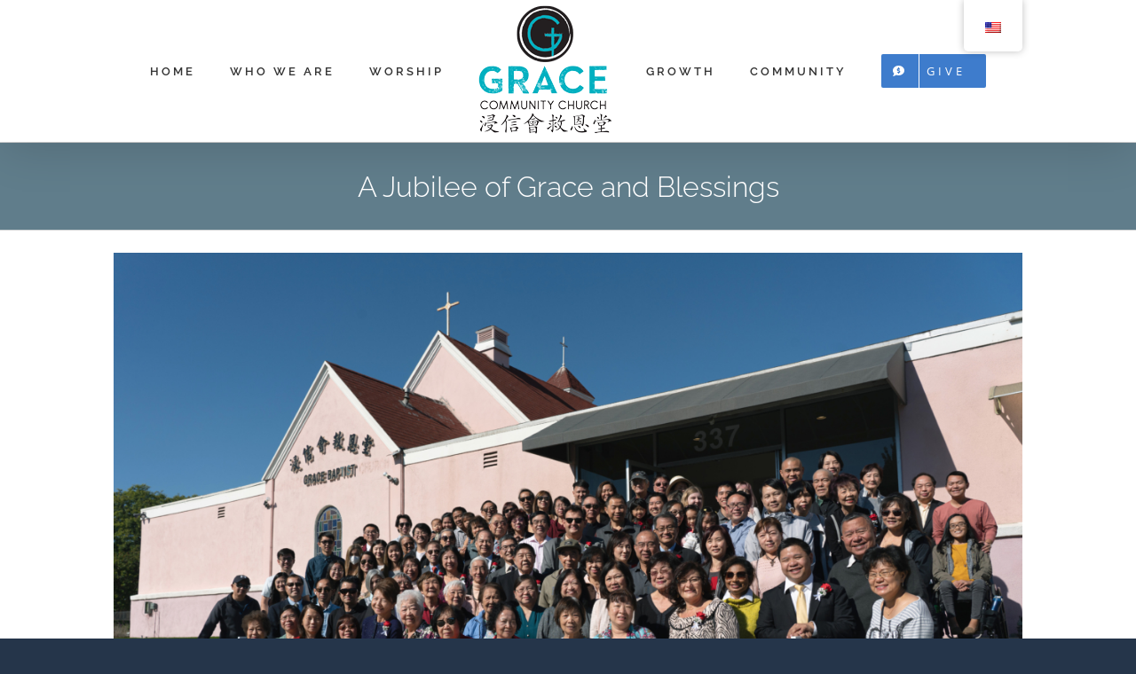

--- FILE ---
content_type: text/html; charset=UTF-8
request_url: https://gracecommunitympk.org/events/a-jubilee-of-grace-and-blessings/
body_size: 19127
content:
<!DOCTYPE html>
<html class="avada-html-layout-boxed avada-html-header-position-top avada-is-100-percent-template" lang="en-US" prefix="og: http://ogp.me/ns# fb: http://ogp.me/ns/fb#">
<head>
	<meta http-equiv="X-UA-Compatible" content="IE=edge" />
	<meta http-equiv="Content-Type" content="text/html; charset=utf-8"/>
	<meta name="viewport" content="width=device-width, initial-scale=1, maximum-scale=1" />
	<meta name='robots' content='index, follow, max-image-preview:large, max-snippet:-1, max-video-preview:-1' />

	<!-- This site is optimized with the Yoast SEO plugin v26.8 - https://yoast.com/product/yoast-seo-wordpress/ -->
	<title>A Jubilee of Grace and Blessings - Grace Community Church of Monterey Park</title>
	<link rel="canonical" href="https://gracecommunitympk.org/events/a-jubilee-of-grace-and-blessings/" />
	<meta property="og:locale" content="en_US" />
	<meta property="og:type" content="article" />
	<meta property="og:title" content="A Jubilee of Grace and Blessings - Grace Community Church of Monterey Park" />
	<meta property="og:description" content="The Lord’s Year 2022 Motto: “That fiftieth year shall be a jubilee for you…” (Leviticus 25:11) There are many momentous events in" />
	<meta property="og:url" content="https://gracecommunitympk.org/events/a-jubilee-of-grace-and-blessings/" />
	<meta property="og:site_name" content="Grace Community Church of Monterey Park" />
	<meta property="article:author" content="https://www.facebook.com/nktm85" />
	<meta property="article:published_time" content="2022-12-15T21:03:13+00:00" />
	<meta property="article:modified_time" content="2024-08-01T04:08:22+00:00" />
	<meta property="og:image" content="https://gracecommunitympk.org/wp-content/uploads/2022/12/大合照2-1024x717.jpg" />
	<meta property="og:image:width" content="1024" />
	<meta property="og:image:height" content="717" />
	<meta property="og:image:type" content="image/jpeg" />
	<meta name="author" content="Pastor Nick" />
	<meta name="twitter:card" content="summary_large_image" />
	<meta name="twitter:label1" content="Written by" />
	<meta name="twitter:data1" content="Pastor Nick" />
	<meta name="twitter:label2" content="Est. reading time" />
	<meta name="twitter:data2" content="3 minutes" />
	<script type="application/ld+json" class="yoast-schema-graph">{"@context":"https://schema.org","@graph":[{"@type":"Article","@id":"https://gracecommunitympk.org/events/a-jubilee-of-grace-and-blessings/#article","isPartOf":{"@id":"https://gracecommunitympk.org/events/a-jubilee-of-grace-and-blessings/"},"author":{"name":"Pastor Nick","@id":"https://gracecommunitympk.org/#/schema/person/41f26a635d65baef846890ac22674a1d"},"headline":"A Jubilee of Grace and Blessings","datePublished":"2022-12-15T21:03:13+00:00","dateModified":"2024-08-01T04:08:22+00:00","mainEntityOfPage":{"@id":"https://gracecommunitympk.org/events/a-jubilee-of-grace-and-blessings/"},"wordCount":482,"image":{"@id":"https://gracecommunitympk.org/events/a-jubilee-of-grace-and-blessings/#primaryimage"},"thumbnailUrl":"https://gracecommunitympk.org/wp-content/uploads/2022/12/大合照2-scaled.jpg","articleSection":["Church News","Events","Pastor's Blog"],"inLanguage":"en-US"},{"@type":"WebPage","@id":"https://gracecommunitympk.org/events/a-jubilee-of-grace-and-blessings/","url":"https://gracecommunitympk.org/events/a-jubilee-of-grace-and-blessings/","name":"A Jubilee of Grace and Blessings - Grace Community Church of Monterey Park","isPartOf":{"@id":"https://gracecommunitympk.org/#website"},"primaryImageOfPage":{"@id":"https://gracecommunitympk.org/events/a-jubilee-of-grace-and-blessings/#primaryimage"},"image":{"@id":"https://gracecommunitympk.org/events/a-jubilee-of-grace-and-blessings/#primaryimage"},"thumbnailUrl":"https://gracecommunitympk.org/wp-content/uploads/2022/12/大合照2-scaled.jpg","datePublished":"2022-12-15T21:03:13+00:00","dateModified":"2024-08-01T04:08:22+00:00","author":{"@id":"https://gracecommunitympk.org/#/schema/person/41f26a635d65baef846890ac22674a1d"},"breadcrumb":{"@id":"https://gracecommunitympk.org/events/a-jubilee-of-grace-and-blessings/#breadcrumb"},"inLanguage":"en-US","potentialAction":[{"@type":"ReadAction","target":["https://gracecommunitympk.org/events/a-jubilee-of-grace-and-blessings/"]}]},{"@type":"ImageObject","inLanguage":"en-US","@id":"https://gracecommunitympk.org/events/a-jubilee-of-grace-and-blessings/#primaryimage","url":"https://gracecommunitympk.org/wp-content/uploads/2022/12/大合照2-scaled.jpg","contentUrl":"https://gracecommunitympk.org/wp-content/uploads/2022/12/大合照2-scaled.jpg","width":2560,"height":1792},{"@type":"BreadcrumbList","@id":"https://gracecommunitympk.org/events/a-jubilee-of-grace-and-blessings/#breadcrumb","itemListElement":[{"@type":"ListItem","position":1,"name":"Home","item":"https://gracecommunitympk.org/"},{"@type":"ListItem","position":2,"name":"A Jubilee of Grace and Blessings"}]},{"@type":"WebSite","@id":"https://gracecommunitympk.org/#website","url":"https://gracecommunitympk.org/","name":"Grace Community Church of Monterey Park","description":"Grace Community Church exists to lead people to a life changing relationship with Christ, through the power of His word and the love of his people.","potentialAction":[{"@type":"SearchAction","target":{"@type":"EntryPoint","urlTemplate":"https://gracecommunitympk.org/?s={search_term_string}"},"query-input":{"@type":"PropertyValueSpecification","valueRequired":true,"valueName":"search_term_string"}}],"inLanguage":"en-US"},{"@type":"Person","@id":"https://gracecommunitympk.org/#/schema/person/41f26a635d65baef846890ac22674a1d","name":"Pastor Nick","image":{"@type":"ImageObject","inLanguage":"en-US","@id":"https://gracecommunitympk.org/#/schema/person/image/","url":"https://secure.gravatar.com/avatar/17c9c44f309f8b5db5fc75a8626ebbe566ee41ffe326ee61b1cc09a76f7e335e?s=96&d=mm&r=g","contentUrl":"https://secure.gravatar.com/avatar/17c9c44f309f8b5db5fc75a8626ebbe566ee41ffe326ee61b1cc09a76f7e335e?s=96&d=mm&r=g","caption":"Pastor Nick"},"description":"Nick was born and raised in San Jose, California, and became saved through his sister. During high school, he became very involved with the youth group at his church and felt the general call to ministry since then. He then relocated to Los Angeles to receive a BS in Business Administration from Cal Poly Pomona in 2008, and worked as a web developer for a year at Dreambox Creations. Nick, answered his call to ministry and joined Chinese Grace Baptist Church in October 2009, where he currently leads Outreach and youth programs. He completed his Masters of Divinity at BIOLA University’s, Talbot school of Theology, and looks forward to serving the LORD faithfully.","sameAs":["https://www.facebook.com/nktm85","https://www.instagram.com/nktm85/"],"url":"https://gracecommunitympk.org/author/admin/"}]}</script>
	<!-- / Yoast SEO plugin. -->


<link rel="alternate" type="application/rss+xml" title="Grace Community Church of Monterey Park &raquo; Feed" href="https://gracecommunitympk.org/feed/" />
<link rel="alternate" type="application/rss+xml" title="Grace Community Church of Monterey Park &raquo; Comments Feed" href="https://gracecommunitympk.org/comments/feed/" />
<link rel="alternate" type="text/calendar" title="Grace Community Church of Monterey Park &raquo; iCal Feed" href="https://gracecommunitympk.org/events/?ical=1" />
					<link rel="shortcut icon" href="https://gracecommunitympk.org/wp-content/uploads/2024/05/GCC-Logo-2024-v2-icon-favicon.png" type="image/x-icon" />
		
					<!-- Apple Touch Icon -->
			<link rel="apple-touch-icon" sizes="180x180" href="https://gracecommunitympk.org/wp-content/uploads/2024/05/GCC-Logo-2024-v2-favicon-apple.png">
		
					<!-- Android Icon -->
			<link rel="icon" sizes="192x192" href="https://gracecommunitympk.org/wp-content/uploads/2024/05/GCC-Logo-2024-v2-favicon-android.png">
		
					<!-- MS Edge Icon -->
			<meta name="msapplication-TileImage" content="https://gracecommunitympk.org/wp-content/uploads/2024/05/GCC-Logo-2024-v2-favicon-edge.png">
				<link rel="alternate" title="oEmbed (JSON)" type="application/json+oembed" href="https://gracecommunitympk.org/wp-json/oembed/1.0/embed?url=https%3A%2F%2Fgracecommunitympk.org%2Fevents%2Fa-jubilee-of-grace-and-blessings%2F" />
<link rel="alternate" title="oEmbed (XML)" type="text/xml+oembed" href="https://gracecommunitympk.org/wp-json/oembed/1.0/embed?url=https%3A%2F%2Fgracecommunitympk.org%2Fevents%2Fa-jubilee-of-grace-and-blessings%2F&#038;format=xml" />
					<meta name="description" content="The Lord’s Year 2022

Motto: “That fiftieth year shall be a jubilee for you…” (Leviticus 25:11)

There are many momentous events in life, and some are immortalized by cameras or cell phones. Later the memories are accessed at the move of fingers to recall those events. Time cannot be moved by fingers but scrolling pictures at the"/>
				
		<meta property="og:locale" content="en_US"/>
		<meta property="og:type" content="article"/>
		<meta property="og:site_name" content="Grace Community Church of Monterey Park"/>
		<meta property="og:title" content="A Jubilee of Grace and Blessings - Grace Community Church of Monterey Park"/>
				<meta property="og:description" content="The Lord’s Year 2022

Motto: “That fiftieth year shall be a jubilee for you…” (Leviticus 25:11)

There are many momentous events in life, and some are immortalized by cameras or cell phones. Later the memories are accessed at the move of fingers to recall those events. Time cannot be moved by fingers but scrolling pictures at the"/>
				<meta property="og:url" content="https://gracecommunitympk.org/events/a-jubilee-of-grace-and-blessings/"/>
										<meta property="article:published_time" content="2022-12-15T21:03:13-08:00"/>
							<meta property="article:modified_time" content="2024-08-01T04:08:22-08:00"/>
								<meta name="author" content="Pastor Nick"/>
								<meta property="og:image" content="https://gracecommunitympk.org/wp-content/uploads/2022/12/大合照2-scaled.jpg"/>
		<meta property="og:image:width" content="2560"/>
		<meta property="og:image:height" content="1792"/>
		<meta property="og:image:type" content="image/jpeg"/>
				<style id='wp-img-auto-sizes-contain-inline-css' type='text/css'>
img:is([sizes=auto i],[sizes^="auto," i]){contain-intrinsic-size:3000px 1500px}
/*# sourceURL=wp-img-auto-sizes-contain-inline-css */
</style>
<link rel='stylesheet' id='trp-floater-language-switcher-style-css' href='https://gracecommunitympk.org/wp-content/plugins/translatepress-multilingual/assets/css/trp-floater-language-switcher.css?ver=3.0.7' type='text/css' media='all' />
<link rel='stylesheet' id='trp-language-switcher-style-css' href='https://gracecommunitympk.org/wp-content/plugins/translatepress-multilingual/assets/css/trp-language-switcher.css?ver=3.0.7' type='text/css' media='all' />
<link rel='stylesheet' id='fusion-dynamic-css-css' href='https://gracecommunitympk.org/wp-content/uploads/fusion-styles/9d95ff5b385a02e739575b1527ddfbbc.min.css?ver=3.14' type='text/css' media='all' />
<link rel='stylesheet' id='avada-fullwidth-md-css' href='https://gracecommunitympk.org/wp-content/plugins/fusion-builder/assets/css/media/fullwidth-md.min.css?ver=3.14' type='text/css' media='only screen and (max-width: 1024px)' />
<link rel='stylesheet' id='avada-fullwidth-sm-css' href='https://gracecommunitympk.org/wp-content/plugins/fusion-builder/assets/css/media/fullwidth-sm.min.css?ver=3.14' type='text/css' media='only screen and (max-width: 640px)' />
<link rel='stylesheet' id='awb-text-path-md-css' href='https://gracecommunitympk.org/wp-content/plugins/fusion-builder/assets/css/media/awb-text-path-md.min.css?ver=7.14' type='text/css' media='only screen and (max-width: 1024px)' />
<link rel='stylesheet' id='awb-text-path-sm-css' href='https://gracecommunitympk.org/wp-content/plugins/fusion-builder/assets/css/media/awb-text-path-sm.min.css?ver=7.14' type='text/css' media='only screen and (max-width: 640px)' />
<link rel='stylesheet' id='avada-icon-md-css' href='https://gracecommunitympk.org/wp-content/plugins/fusion-builder/assets/css/media/icon-md.min.css?ver=3.14' type='text/css' media='only screen and (max-width: 1024px)' />
<link rel='stylesheet' id='avada-icon-sm-css' href='https://gracecommunitympk.org/wp-content/plugins/fusion-builder/assets/css/media/icon-sm.min.css?ver=3.14' type='text/css' media='only screen and (max-width: 640px)' />
<link rel='stylesheet' id='avada-grid-md-css' href='https://gracecommunitympk.org/wp-content/plugins/fusion-builder/assets/css/media/grid-md.min.css?ver=7.14' type='text/css' media='only screen and (max-width: 1024px)' />
<link rel='stylesheet' id='avada-grid-sm-css' href='https://gracecommunitympk.org/wp-content/plugins/fusion-builder/assets/css/media/grid-sm.min.css?ver=7.14' type='text/css' media='only screen and (max-width: 640px)' />
<link rel='stylesheet' id='avada-image-md-css' href='https://gracecommunitympk.org/wp-content/plugins/fusion-builder/assets/css/media/image-md.min.css?ver=7.14' type='text/css' media='only screen and (max-width: 1024px)' />
<link rel='stylesheet' id='avada-image-sm-css' href='https://gracecommunitympk.org/wp-content/plugins/fusion-builder/assets/css/media/image-sm.min.css?ver=7.14' type='text/css' media='only screen and (max-width: 640px)' />
<link rel='stylesheet' id='avada-person-md-css' href='https://gracecommunitympk.org/wp-content/plugins/fusion-builder/assets/css/media/person-md.min.css?ver=7.14' type='text/css' media='only screen and (max-width: 1024px)' />
<link rel='stylesheet' id='avada-person-sm-css' href='https://gracecommunitympk.org/wp-content/plugins/fusion-builder/assets/css/media/person-sm.min.css?ver=7.14' type='text/css' media='only screen and (max-width: 640px)' />
<link rel='stylesheet' id='avada-section-separator-md-css' href='https://gracecommunitympk.org/wp-content/plugins/fusion-builder/assets/css/media/section-separator-md.min.css?ver=3.14' type='text/css' media='only screen and (max-width: 1024px)' />
<link rel='stylesheet' id='avada-section-separator-sm-css' href='https://gracecommunitympk.org/wp-content/plugins/fusion-builder/assets/css/media/section-separator-sm.min.css?ver=3.14' type='text/css' media='only screen and (max-width: 640px)' />
<link rel='stylesheet' id='avada-social-sharing-md-css' href='https://gracecommunitympk.org/wp-content/plugins/fusion-builder/assets/css/media/social-sharing-md.min.css?ver=7.14' type='text/css' media='only screen and (max-width: 1024px)' />
<link rel='stylesheet' id='avada-social-sharing-sm-css' href='https://gracecommunitympk.org/wp-content/plugins/fusion-builder/assets/css/media/social-sharing-sm.min.css?ver=7.14' type='text/css' media='only screen and (max-width: 640px)' />
<link rel='stylesheet' id='avada-social-links-md-css' href='https://gracecommunitympk.org/wp-content/plugins/fusion-builder/assets/css/media/social-links-md.min.css?ver=7.14' type='text/css' media='only screen and (max-width: 1024px)' />
<link rel='stylesheet' id='avada-social-links-sm-css' href='https://gracecommunitympk.org/wp-content/plugins/fusion-builder/assets/css/media/social-links-sm.min.css?ver=7.14' type='text/css' media='only screen and (max-width: 640px)' />
<link rel='stylesheet' id='avada-tabs-lg-min-css' href='https://gracecommunitympk.org/wp-content/plugins/fusion-builder/assets/css/media/tabs-lg-min.min.css?ver=7.14' type='text/css' media='only screen and (min-width: 640px)' />
<link rel='stylesheet' id='avada-tabs-lg-max-css' href='https://gracecommunitympk.org/wp-content/plugins/fusion-builder/assets/css/media/tabs-lg-max.min.css?ver=7.14' type='text/css' media='only screen and (max-width: 640px)' />
<link rel='stylesheet' id='avada-tabs-md-css' href='https://gracecommunitympk.org/wp-content/plugins/fusion-builder/assets/css/media/tabs-md.min.css?ver=7.14' type='text/css' media='only screen and (max-width: 1024px)' />
<link rel='stylesheet' id='avada-tabs-sm-css' href='https://gracecommunitympk.org/wp-content/plugins/fusion-builder/assets/css/media/tabs-sm.min.css?ver=7.14' type='text/css' media='only screen and (max-width: 640px)' />
<link rel='stylesheet' id='awb-text-md-css' href='https://gracecommunitympk.org/wp-content/plugins/fusion-builder/assets/css/media/text-md.min.css?ver=3.14' type='text/css' media='only screen and (max-width: 1024px)' />
<link rel='stylesheet' id='awb-text-sm-css' href='https://gracecommunitympk.org/wp-content/plugins/fusion-builder/assets/css/media/text-sm.min.css?ver=3.14' type='text/css' media='only screen and (max-width: 640px)' />
<link rel='stylesheet' id='awb-title-md-css' href='https://gracecommunitympk.org/wp-content/plugins/fusion-builder/assets/css/media/title-md.min.css?ver=3.14' type='text/css' media='only screen and (max-width: 1024px)' />
<link rel='stylesheet' id='awb-title-sm-css' href='https://gracecommunitympk.org/wp-content/plugins/fusion-builder/assets/css/media/title-sm.min.css?ver=3.14' type='text/css' media='only screen and (max-width: 640px)' />
<link rel='stylesheet' id='awb-post-card-image-sm-css' href='https://gracecommunitympk.org/wp-content/plugins/fusion-builder/assets/css/media/post-card-image-sm.min.css?ver=3.14' type='text/css' media='only screen and (max-width: 640px)' />
<link rel='stylesheet' id='avada-swiper-md-css' href='https://gracecommunitympk.org/wp-content/plugins/fusion-builder/assets/css/media/swiper-md.min.css?ver=7.14' type='text/css' media='only screen and (max-width: 1024px)' />
<link rel='stylesheet' id='avada-swiper-sm-css' href='https://gracecommunitympk.org/wp-content/plugins/fusion-builder/assets/css/media/swiper-sm.min.css?ver=7.14' type='text/css' media='only screen and (max-width: 640px)' />
<link rel='stylesheet' id='avada-post-cards-md-css' href='https://gracecommunitympk.org/wp-content/plugins/fusion-builder/assets/css/media/post-cards-md.min.css?ver=7.14' type='text/css' media='only screen and (max-width: 1024px)' />
<link rel='stylesheet' id='avada-post-cards-sm-css' href='https://gracecommunitympk.org/wp-content/plugins/fusion-builder/assets/css/media/post-cards-sm.min.css?ver=7.14' type='text/css' media='only screen and (max-width: 640px)' />
<link rel='stylesheet' id='avada-facebook-page-md-css' href='https://gracecommunitympk.org/wp-content/plugins/fusion-builder/assets/css/media/facebook-page-md.min.css?ver=7.14' type='text/css' media='only screen and (max-width: 1024px)' />
<link rel='stylesheet' id='avada-facebook-page-sm-css' href='https://gracecommunitympk.org/wp-content/plugins/fusion-builder/assets/css/media/facebook-page-sm.min.css?ver=7.14' type='text/css' media='only screen and (max-width: 640px)' />
<link rel='stylesheet' id='avada-twitter-timeline-md-css' href='https://gracecommunitympk.org/wp-content/plugins/fusion-builder/assets/css/media/twitter-timeline-md.min.css?ver=7.14' type='text/css' media='only screen and (max-width: 1024px)' />
<link rel='stylesheet' id='avada-twitter-timeline-sm-css' href='https://gracecommunitympk.org/wp-content/plugins/fusion-builder/assets/css/media/twitter-timeline-sm.min.css?ver=7.14' type='text/css' media='only screen and (max-width: 640px)' />
<link rel='stylesheet' id='avada-flickr-md-css' href='https://gracecommunitympk.org/wp-content/plugins/fusion-builder/assets/css/media/flickr-md.min.css?ver=7.14' type='text/css' media='only screen and (max-width: 1024px)' />
<link rel='stylesheet' id='avada-flickr-sm-css' href='https://gracecommunitympk.org/wp-content/plugins/fusion-builder/assets/css/media/flickr-sm.min.css?ver=7.14' type='text/css' media='only screen and (max-width: 640px)' />
<link rel='stylesheet' id='avada-tagcloud-md-css' href='https://gracecommunitympk.org/wp-content/plugins/fusion-builder/assets/css/media/tagcloud-md.min.css?ver=7.14' type='text/css' media='only screen and (max-width: 1024px)' />
<link rel='stylesheet' id='avada-tagcloud-sm-css' href='https://gracecommunitympk.org/wp-content/plugins/fusion-builder/assets/css/media/tagcloud-sm.min.css?ver=7.14' type='text/css' media='only screen and (max-width: 640px)' />
<link rel='stylesheet' id='avada-instagram-md-css' href='https://gracecommunitympk.org/wp-content/plugins/fusion-builder/assets/css/media/instagram-md.min.css?ver=7.14' type='text/css' media='only screen and (max-width: 1024px)' />
<link rel='stylesheet' id='avada-instagram-sm-css' href='https://gracecommunitympk.org/wp-content/plugins/fusion-builder/assets/css/media/instagram-sm.min.css?ver=7.14' type='text/css' media='only screen and (max-width: 640px)' />
<link rel='stylesheet' id='awb-meta-md-css' href='https://gracecommunitympk.org/wp-content/plugins/fusion-builder/assets/css/media/meta-md.min.css?ver=7.14' type='text/css' media='only screen and (max-width: 1024px)' />
<link rel='stylesheet' id='awb-meta-sm-css' href='https://gracecommunitympk.org/wp-content/plugins/fusion-builder/assets/css/media/meta-sm.min.css?ver=7.14' type='text/css' media='only screen and (max-width: 640px)' />
<link rel='stylesheet' id='awb-layout-colums-md-css' href='https://gracecommunitympk.org/wp-content/plugins/fusion-builder/assets/css/media/layout-columns-md.min.css?ver=3.14' type='text/css' media='only screen and (max-width: 1024px)' />
<link rel='stylesheet' id='awb-layout-colums-sm-css' href='https://gracecommunitympk.org/wp-content/plugins/fusion-builder/assets/css/media/layout-columns-sm.min.css?ver=3.14' type='text/css' media='only screen and (max-width: 640px)' />
<link rel='stylesheet' id='avada-max-1c-css' href='https://gracecommunitympk.org/wp-content/themes/Avada/assets/css/media/max-1c.min.css?ver=7.14' type='text/css' media='only screen and (max-width: 640px)' />
<link rel='stylesheet' id='avada-max-2c-css' href='https://gracecommunitympk.org/wp-content/themes/Avada/assets/css/media/max-2c.min.css?ver=7.14' type='text/css' media='only screen and (max-width: 912px)' />
<link rel='stylesheet' id='avada-min-2c-max-3c-css' href='https://gracecommunitympk.org/wp-content/themes/Avada/assets/css/media/min-2c-max-3c.min.css?ver=7.14' type='text/css' media='only screen and (min-width: 912px) and (max-width: 1184px)' />
<link rel='stylesheet' id='avada-min-3c-max-4c-css' href='https://gracecommunitympk.org/wp-content/themes/Avada/assets/css/media/min-3c-max-4c.min.css?ver=7.14' type='text/css' media='only screen and (min-width: 1184px) and (max-width: 1456px)' />
<link rel='stylesheet' id='avada-min-4c-max-5c-css' href='https://gracecommunitympk.org/wp-content/themes/Avada/assets/css/media/min-4c-max-5c.min.css?ver=7.14' type='text/css' media='only screen and (min-width: 1456px) and (max-width: 1728px)' />
<link rel='stylesheet' id='avada-min-5c-max-6c-css' href='https://gracecommunitympk.org/wp-content/themes/Avada/assets/css/media/min-5c-max-6c.min.css?ver=7.14' type='text/css' media='only screen and (min-width: 1728px) and (max-width: 2000px)' />
<link rel='stylesheet' id='avada-min-shbp-css' href='https://gracecommunitympk.org/wp-content/themes/Avada/assets/css/media/min-shbp.min.css?ver=7.14' type='text/css' media='only screen and (min-width: 1024px)' />
<link rel='stylesheet' id='avada-min-shbp-header-legacy-css' href='https://gracecommunitympk.org/wp-content/themes/Avada/assets/css/media/min-shbp-header-legacy.min.css?ver=7.14' type='text/css' media='only screen and (min-width: 1024px)' />
<link rel='stylesheet' id='avada-max-shbp-css' href='https://gracecommunitympk.org/wp-content/themes/Avada/assets/css/media/max-shbp.min.css?ver=7.14' type='text/css' media='only screen and (max-width: 1023px)' />
<link rel='stylesheet' id='avada-max-shbp-header-legacy-css' href='https://gracecommunitympk.org/wp-content/themes/Avada/assets/css/media/max-shbp-header-legacy.min.css?ver=7.14' type='text/css' media='only screen and (max-width: 1023px)' />
<link rel='stylesheet' id='avada-max-sh-shbp-css' href='https://gracecommunitympk.org/wp-content/themes/Avada/assets/css/media/max-sh-shbp.min.css?ver=7.14' type='text/css' media='only screen and (max-width: 1023px)' />
<link rel='stylesheet' id='avada-max-sh-shbp-header-legacy-css' href='https://gracecommunitympk.org/wp-content/themes/Avada/assets/css/media/max-sh-shbp-header-legacy.min.css?ver=7.14' type='text/css' media='only screen and (max-width: 1023px)' />
<link rel='stylesheet' id='avada-min-768-max-1024-p-css' href='https://gracecommunitympk.org/wp-content/themes/Avada/assets/css/media/min-768-max-1024-p.min.css?ver=7.14' type='text/css' media='only screen and (min-device-width: 768px) and (max-device-width: 1024px) and (orientation: portrait)' />
<link rel='stylesheet' id='avada-min-768-max-1024-p-header-legacy-css' href='https://gracecommunitympk.org/wp-content/themes/Avada/assets/css/media/min-768-max-1024-p-header-legacy.min.css?ver=7.14' type='text/css' media='only screen and (min-device-width: 768px) and (max-device-width: 1024px) and (orientation: portrait)' />
<link rel='stylesheet' id='avada-min-768-max-1024-l-css' href='https://gracecommunitympk.org/wp-content/themes/Avada/assets/css/media/min-768-max-1024-l.min.css?ver=7.14' type='text/css' media='only screen and (min-device-width: 768px) and (max-device-width: 1024px) and (orientation: landscape)' />
<link rel='stylesheet' id='avada-min-768-max-1024-l-header-legacy-css' href='https://gracecommunitympk.org/wp-content/themes/Avada/assets/css/media/min-768-max-1024-l-header-legacy.min.css?ver=7.14' type='text/css' media='only screen and (min-device-width: 768px) and (max-device-width: 1024px) and (orientation: landscape)' />
<link rel='stylesheet' id='avada-max-sh-cbp-css' href='https://gracecommunitympk.org/wp-content/themes/Avada/assets/css/media/max-sh-cbp.min.css?ver=7.14' type='text/css' media='only screen and (max-width: 800px)' />
<link rel='stylesheet' id='avada-max-sh-sbp-css' href='https://gracecommunitympk.org/wp-content/themes/Avada/assets/css/media/max-sh-sbp.min.css?ver=7.14' type='text/css' media='only screen and (max-width: 800px)' />
<link rel='stylesheet' id='avada-max-sh-640-css' href='https://gracecommunitympk.org/wp-content/themes/Avada/assets/css/media/max-sh-640.min.css?ver=7.14' type='text/css' media='only screen and (max-width: 640px)' />
<link rel='stylesheet' id='avada-max-shbp-18-css' href='https://gracecommunitympk.org/wp-content/themes/Avada/assets/css/media/max-shbp-18.min.css?ver=7.14' type='text/css' media='only screen and (max-width: 1005px)' />
<link rel='stylesheet' id='avada-max-shbp-32-css' href='https://gracecommunitympk.org/wp-content/themes/Avada/assets/css/media/max-shbp-32.min.css?ver=7.14' type='text/css' media='only screen and (max-width: 991px)' />
<link rel='stylesheet' id='avada-min-sh-cbp-css' href='https://gracecommunitympk.org/wp-content/themes/Avada/assets/css/media/min-sh-cbp.min.css?ver=7.14' type='text/css' media='only screen and (min-width: 800px)' />
<link rel='stylesheet' id='avada-max-640-css' href='https://gracecommunitympk.org/wp-content/themes/Avada/assets/css/media/max-640.min.css?ver=7.14' type='text/css' media='only screen and (max-device-width: 640px)' />
<link rel='stylesheet' id='avada-max-main-css' href='https://gracecommunitympk.org/wp-content/themes/Avada/assets/css/media/max-main.min.css?ver=7.14' type='text/css' media='only screen and (max-width: 2000px)' />
<link rel='stylesheet' id='avada-max-cbp-css' href='https://gracecommunitympk.org/wp-content/themes/Avada/assets/css/media/max-cbp.min.css?ver=7.14' type='text/css' media='only screen and (max-width: 800px)' />
<link rel='stylesheet' id='avada-max-768-ec-css' href='https://gracecommunitympk.org/wp-content/themes/Avada/assets/css/media/max-768-ec.min.css?ver=7.14' type='text/css' media='only screen and (max-width: 768px)' />
<link rel='stylesheet' id='avada-max-sh-cbp-ec-css' href='https://gracecommunitympk.org/wp-content/themes/Avada/assets/css/media/max-sh-cbp-ec.min.css?ver=7.14' type='text/css' media='only screen and (max-width: 800px)' />
<link rel='stylesheet' id='avada-max-sh-cbp-social-sharing-css' href='https://gracecommunitympk.org/wp-content/themes/Avada/assets/css/media/max-sh-cbp-social-sharing.min.css?ver=7.14' type='text/css' media='only screen and (max-width: 800px)' />
<link rel='stylesheet' id='fb-max-sh-cbp-css' href='https://gracecommunitympk.org/wp-content/plugins/fusion-builder/assets/css/media/max-sh-cbp.min.css?ver=3.14' type='text/css' media='only screen and (max-width: 800px)' />
<link rel='stylesheet' id='fb-min-768-max-1024-p-css' href='https://gracecommunitympk.org/wp-content/plugins/fusion-builder/assets/css/media/min-768-max-1024-p.min.css?ver=3.14' type='text/css' media='only screen and (min-device-width: 768px) and (max-device-width: 1024px) and (orientation: portrait)' />
<link rel='stylesheet' id='fb-max-640-css' href='https://gracecommunitympk.org/wp-content/plugins/fusion-builder/assets/css/media/max-640.min.css?ver=3.14' type='text/css' media='only screen and (max-device-width: 640px)' />
<link rel='stylesheet' id='fb-max-1c-css' href='https://gracecommunitympk.org/wp-content/plugins/fusion-builder/assets/css/media/max-1c.css?ver=3.14' type='text/css' media='only screen and (max-width: 640px)' />
<link rel='stylesheet' id='fb-max-2c-css' href='https://gracecommunitympk.org/wp-content/plugins/fusion-builder/assets/css/media/max-2c.css?ver=3.14' type='text/css' media='only screen and (max-width: 912px)' />
<link rel='stylesheet' id='fb-min-2c-max-3c-css' href='https://gracecommunitympk.org/wp-content/plugins/fusion-builder/assets/css/media/min-2c-max-3c.css?ver=3.14' type='text/css' media='only screen and (min-width: 912px) and (max-width: 1184px)' />
<link rel='stylesheet' id='fb-min-3c-max-4c-css' href='https://gracecommunitympk.org/wp-content/plugins/fusion-builder/assets/css/media/min-3c-max-4c.css?ver=3.14' type='text/css' media='only screen and (min-width: 1184px) and (max-width: 1456px)' />
<link rel='stylesheet' id='fb-min-4c-max-5c-css' href='https://gracecommunitympk.org/wp-content/plugins/fusion-builder/assets/css/media/min-4c-max-5c.css?ver=3.14' type='text/css' media='only screen and (min-width: 1456px) and (max-width: 1728px)' />
<link rel='stylesheet' id='fb-min-5c-max-6c-css' href='https://gracecommunitympk.org/wp-content/plugins/fusion-builder/assets/css/media/min-5c-max-6c.css?ver=3.14' type='text/css' media='only screen and (min-width: 1728px) and (max-width: 2000px)' />
<script type="text/javascript" src="https://gracecommunitympk.org/wp-includes/js/jquery/jquery.min.js?ver=3.7.1" id="jquery-core-js"></script>
<link rel="https://api.w.org/" href="https://gracecommunitympk.org/wp-json/" /><link rel="alternate" title="JSON" type="application/json" href="https://gracecommunitympk.org/wp-json/wp/v2/posts/4362" /><link rel="EditURI" type="application/rsd+xml" title="RSD" href="https://gracecommunitympk.org/xmlrpc.php?rsd" />
<meta name="generator" content="WordPress 6.9" />
<link rel='shortlink' href='https://gracecommunitympk.org/?p=4362' />
<!-- Generated by Jetpack Social -->
<meta property="og:title" content="A Jubilee of Grace and Blessings">
<meta property="og:url" content="https://gracecommunitympk.org/events/a-jubilee-of-grace-and-blessings/">
<meta property="og:description" content="The Lord’s Year 2022 Motto: “That fiftieth year shall be a jubilee for you…” (Leviticus 25:11) There are many momentous events in life, and some are immortalized by cameras or cell phones. Later t…">
<meta property="og:image" content="https://gracecommunitympk.org/wp-content/uploads/2022/12/大合照2-scaled.jpg">
<meta property="og:image:width" content="1200">
<meta property="og:image:height" content="840">
<meta name="twitter:image" content="https://gracecommunitympk.org/wp-content/uploads/2022/12/大合照2-scaled.jpg">
<meta name="twitter:card" content="summary_large_image">
<!-- / Jetpack Social -->
<meta name="et-api-version" content="v1"><meta name="et-api-origin" content="https://gracecommunitympk.org"><link rel="https://theeventscalendar.com/" href="https://gracecommunitympk.org/wp-json/tribe/tickets/v1/" /><meta name="tec-api-version" content="v1"><meta name="tec-api-origin" content="https://gracecommunitympk.org"><link rel="alternate" href="https://gracecommunitympk.org/wp-json/tribe/events/v1/" /><link rel="alternate" hreflang="en-US" href="https://gracecommunitympk.org/events/a-jubilee-of-grace-and-blessings/"/>
<link rel="alternate" hreflang="zh-HK" href="https://gracecommunitympk.org/ch/events/a-jubilee-of-grace-and-blessings/"/>
<link rel="alternate" hreflang="en" href="https://gracecommunitympk.org/events/a-jubilee-of-grace-and-blessings/"/>
<link rel="alternate" hreflang="zh" href="https://gracecommunitympk.org/ch/events/a-jubilee-of-grace-and-blessings/"/>
<style type="text/css" id="css-fb-visibility">@media screen and (max-width: 640px){.fusion-no-small-visibility{display:none !important;}body .sm-text-align-center{text-align:center !important;}body .sm-text-align-left{text-align:left !important;}body .sm-text-align-right{text-align:right !important;}body .sm-text-align-justify{text-align:justify !important;}body .sm-flex-align-center{justify-content:center !important;}body .sm-flex-align-flex-start{justify-content:flex-start !important;}body .sm-flex-align-flex-end{justify-content:flex-end !important;}body .sm-mx-auto{margin-left:auto !important;margin-right:auto !important;}body .sm-ml-auto{margin-left:auto !important;}body .sm-mr-auto{margin-right:auto !important;}body .fusion-absolute-position-small{position:absolute;top:auto;width:100%;}.awb-sticky.awb-sticky-small{ position: sticky; top: var(--awb-sticky-offset,0); }}@media screen and (min-width: 641px) and (max-width: 1024px){.fusion-no-medium-visibility{display:none !important;}body .md-text-align-center{text-align:center !important;}body .md-text-align-left{text-align:left !important;}body .md-text-align-right{text-align:right !important;}body .md-text-align-justify{text-align:justify !important;}body .md-flex-align-center{justify-content:center !important;}body .md-flex-align-flex-start{justify-content:flex-start !important;}body .md-flex-align-flex-end{justify-content:flex-end !important;}body .md-mx-auto{margin-left:auto !important;margin-right:auto !important;}body .md-ml-auto{margin-left:auto !important;}body .md-mr-auto{margin-right:auto !important;}body .fusion-absolute-position-medium{position:absolute;top:auto;width:100%;}.awb-sticky.awb-sticky-medium{ position: sticky; top: var(--awb-sticky-offset,0); }}@media screen and (min-width: 1025px){.fusion-no-large-visibility{display:none !important;}body .lg-text-align-center{text-align:center !important;}body .lg-text-align-left{text-align:left !important;}body .lg-text-align-right{text-align:right !important;}body .lg-text-align-justify{text-align:justify !important;}body .lg-flex-align-center{justify-content:center !important;}body .lg-flex-align-flex-start{justify-content:flex-start !important;}body .lg-flex-align-flex-end{justify-content:flex-end !important;}body .lg-mx-auto{margin-left:auto !important;margin-right:auto !important;}body .lg-ml-auto{margin-left:auto !important;}body .lg-mr-auto{margin-right:auto !important;}body .fusion-absolute-position-large{position:absolute;top:auto;width:100%;}.awb-sticky.awb-sticky-large{ position: sticky; top: var(--awb-sticky-offset,0); }}</style><style type="text/css">.recentcomments a{display:inline !important;padding:0 !important;margin:0 !important;}</style>		<style type="text/css" id="wp-custom-css">
			.fusion-video iframe, iframe {
    border: none;
    width: 100% !important;
}

/* list view */
span.tribe-tickets-left, .tribe-events-c-small-cta__stock {
  display: none !important;
}
 
/* single view */
span.tribe-tickets-remaining {
  display: none !important;
}
 
.tribe-tickets__item__extra__available{
    display: none !important;
}

		</style>
				<script type="text/javascript">
			var doc = document.documentElement;
			doc.setAttribute( 'data-useragent', navigator.userAgent );
		</script>
		<!-- Google tag (gtag.js) -->
<script async src="https://www.googletagmanager.com/gtag/js?id=G-YV4K1SM05R"></script>
<script>
  window.dataLayer = window.dataLayer || [];
  function gtag(){dataLayer.push(arguments);}
  gtag('js', new Date());

  gtag('config', 'G-YV4K1SM05R');
</script>
	<script src="https://tithe.ly/widget/v3/give.js?3"></script>
<script src="https://bibles.org/static/widget/v2/widget.js"></script>
<script>
    GLOBALBIBLE.init({
        url: "https://bibles.org",
        bible: "78a9f6124f344018-01",
        autolink: true,
    });
</script><style id='global-styles-inline-css' type='text/css'>
:root{--wp--preset--aspect-ratio--square: 1;--wp--preset--aspect-ratio--4-3: 4/3;--wp--preset--aspect-ratio--3-4: 3/4;--wp--preset--aspect-ratio--3-2: 3/2;--wp--preset--aspect-ratio--2-3: 2/3;--wp--preset--aspect-ratio--16-9: 16/9;--wp--preset--aspect-ratio--9-16: 9/16;--wp--preset--color--black: #000000;--wp--preset--color--cyan-bluish-gray: #abb8c3;--wp--preset--color--white: #ffffff;--wp--preset--color--pale-pink: #f78da7;--wp--preset--color--vivid-red: #cf2e2e;--wp--preset--color--luminous-vivid-orange: #ff6900;--wp--preset--color--luminous-vivid-amber: #fcb900;--wp--preset--color--light-green-cyan: #7bdcb5;--wp--preset--color--vivid-green-cyan: #00d084;--wp--preset--color--pale-cyan-blue: #8ed1fc;--wp--preset--color--vivid-cyan-blue: #0693e3;--wp--preset--color--vivid-purple: #9b51e0;--wp--preset--color--awb-color-1: rgba(255,255,255,1);--wp--preset--color--awb-color-2: rgba(246,246,246,1);--wp--preset--color--awb-color-3: rgba(224,222,222,1);--wp--preset--color--awb-color-4: rgba(63,124,205,1);--wp--preset--color--awb-color-5: rgba(62,124,204,1);--wp--preset--color--awb-color-6: rgba(116,116,116,1);--wp--preset--color--awb-color-7: rgba(26,128,182,1);--wp--preset--color--awb-color-8: rgba(51,51,51,1);--wp--preset--color--awb-color-custom-10: rgba(160,206,78,1);--wp--preset--color--awb-color-custom-11: rgba(45,105,182,1);--wp--preset--color--awb-color-custom-12: rgba(63,124,205,0.8);--wp--preset--color--awb-color-custom-13: rgba(191,191,191,1);--wp--preset--color--awb-color-custom-14: rgba(249,249,249,1);--wp--preset--color--awb-color-custom-15: rgba(140,137,137,1);--wp--preset--color--awb-color-custom-16: rgba(44,45,47,1);--wp--preset--color--awb-color-custom-17: rgba(244,244,244,1);--wp--preset--gradient--vivid-cyan-blue-to-vivid-purple: linear-gradient(135deg,rgb(6,147,227) 0%,rgb(155,81,224) 100%);--wp--preset--gradient--light-green-cyan-to-vivid-green-cyan: linear-gradient(135deg,rgb(122,220,180) 0%,rgb(0,208,130) 100%);--wp--preset--gradient--luminous-vivid-amber-to-luminous-vivid-orange: linear-gradient(135deg,rgb(252,185,0) 0%,rgb(255,105,0) 100%);--wp--preset--gradient--luminous-vivid-orange-to-vivid-red: linear-gradient(135deg,rgb(255,105,0) 0%,rgb(207,46,46) 100%);--wp--preset--gradient--very-light-gray-to-cyan-bluish-gray: linear-gradient(135deg,rgb(238,238,238) 0%,rgb(169,184,195) 100%);--wp--preset--gradient--cool-to-warm-spectrum: linear-gradient(135deg,rgb(74,234,220) 0%,rgb(151,120,209) 20%,rgb(207,42,186) 40%,rgb(238,44,130) 60%,rgb(251,105,98) 80%,rgb(254,248,76) 100%);--wp--preset--gradient--blush-light-purple: linear-gradient(135deg,rgb(255,206,236) 0%,rgb(152,150,240) 100%);--wp--preset--gradient--blush-bordeaux: linear-gradient(135deg,rgb(254,205,165) 0%,rgb(254,45,45) 50%,rgb(107,0,62) 100%);--wp--preset--gradient--luminous-dusk: linear-gradient(135deg,rgb(255,203,112) 0%,rgb(199,81,192) 50%,rgb(65,88,208) 100%);--wp--preset--gradient--pale-ocean: linear-gradient(135deg,rgb(255,245,203) 0%,rgb(182,227,212) 50%,rgb(51,167,181) 100%);--wp--preset--gradient--electric-grass: linear-gradient(135deg,rgb(202,248,128) 0%,rgb(113,206,126) 100%);--wp--preset--gradient--midnight: linear-gradient(135deg,rgb(2,3,129) 0%,rgb(40,116,252) 100%);--wp--preset--font-size--small: 11.25px;--wp--preset--font-size--medium: 20px;--wp--preset--font-size--large: 22.5px;--wp--preset--font-size--x-large: 42px;--wp--preset--font-size--normal: 15px;--wp--preset--font-size--xlarge: 30px;--wp--preset--font-size--huge: 45px;--wp--preset--spacing--20: 0.44rem;--wp--preset--spacing--30: 0.67rem;--wp--preset--spacing--40: 1rem;--wp--preset--spacing--50: 1.5rem;--wp--preset--spacing--60: 2.25rem;--wp--preset--spacing--70: 3.38rem;--wp--preset--spacing--80: 5.06rem;--wp--preset--shadow--natural: 6px 6px 9px rgba(0, 0, 0, 0.2);--wp--preset--shadow--deep: 12px 12px 50px rgba(0, 0, 0, 0.4);--wp--preset--shadow--sharp: 6px 6px 0px rgba(0, 0, 0, 0.2);--wp--preset--shadow--outlined: 6px 6px 0px -3px rgb(255, 255, 255), 6px 6px rgb(0, 0, 0);--wp--preset--shadow--crisp: 6px 6px 0px rgb(0, 0, 0);}:where(.is-layout-flex){gap: 0.5em;}:where(.is-layout-grid){gap: 0.5em;}body .is-layout-flex{display: flex;}.is-layout-flex{flex-wrap: wrap;align-items: center;}.is-layout-flex > :is(*, div){margin: 0;}body .is-layout-grid{display: grid;}.is-layout-grid > :is(*, div){margin: 0;}:where(.wp-block-columns.is-layout-flex){gap: 2em;}:where(.wp-block-columns.is-layout-grid){gap: 2em;}:where(.wp-block-post-template.is-layout-flex){gap: 1.25em;}:where(.wp-block-post-template.is-layout-grid){gap: 1.25em;}.has-black-color{color: var(--wp--preset--color--black) !important;}.has-cyan-bluish-gray-color{color: var(--wp--preset--color--cyan-bluish-gray) !important;}.has-white-color{color: var(--wp--preset--color--white) !important;}.has-pale-pink-color{color: var(--wp--preset--color--pale-pink) !important;}.has-vivid-red-color{color: var(--wp--preset--color--vivid-red) !important;}.has-luminous-vivid-orange-color{color: var(--wp--preset--color--luminous-vivid-orange) !important;}.has-luminous-vivid-amber-color{color: var(--wp--preset--color--luminous-vivid-amber) !important;}.has-light-green-cyan-color{color: var(--wp--preset--color--light-green-cyan) !important;}.has-vivid-green-cyan-color{color: var(--wp--preset--color--vivid-green-cyan) !important;}.has-pale-cyan-blue-color{color: var(--wp--preset--color--pale-cyan-blue) !important;}.has-vivid-cyan-blue-color{color: var(--wp--preset--color--vivid-cyan-blue) !important;}.has-vivid-purple-color{color: var(--wp--preset--color--vivid-purple) !important;}.has-black-background-color{background-color: var(--wp--preset--color--black) !important;}.has-cyan-bluish-gray-background-color{background-color: var(--wp--preset--color--cyan-bluish-gray) !important;}.has-white-background-color{background-color: var(--wp--preset--color--white) !important;}.has-pale-pink-background-color{background-color: var(--wp--preset--color--pale-pink) !important;}.has-vivid-red-background-color{background-color: var(--wp--preset--color--vivid-red) !important;}.has-luminous-vivid-orange-background-color{background-color: var(--wp--preset--color--luminous-vivid-orange) !important;}.has-luminous-vivid-amber-background-color{background-color: var(--wp--preset--color--luminous-vivid-amber) !important;}.has-light-green-cyan-background-color{background-color: var(--wp--preset--color--light-green-cyan) !important;}.has-vivid-green-cyan-background-color{background-color: var(--wp--preset--color--vivid-green-cyan) !important;}.has-pale-cyan-blue-background-color{background-color: var(--wp--preset--color--pale-cyan-blue) !important;}.has-vivid-cyan-blue-background-color{background-color: var(--wp--preset--color--vivid-cyan-blue) !important;}.has-vivid-purple-background-color{background-color: var(--wp--preset--color--vivid-purple) !important;}.has-black-border-color{border-color: var(--wp--preset--color--black) !important;}.has-cyan-bluish-gray-border-color{border-color: var(--wp--preset--color--cyan-bluish-gray) !important;}.has-white-border-color{border-color: var(--wp--preset--color--white) !important;}.has-pale-pink-border-color{border-color: var(--wp--preset--color--pale-pink) !important;}.has-vivid-red-border-color{border-color: var(--wp--preset--color--vivid-red) !important;}.has-luminous-vivid-orange-border-color{border-color: var(--wp--preset--color--luminous-vivid-orange) !important;}.has-luminous-vivid-amber-border-color{border-color: var(--wp--preset--color--luminous-vivid-amber) !important;}.has-light-green-cyan-border-color{border-color: var(--wp--preset--color--light-green-cyan) !important;}.has-vivid-green-cyan-border-color{border-color: var(--wp--preset--color--vivid-green-cyan) !important;}.has-pale-cyan-blue-border-color{border-color: var(--wp--preset--color--pale-cyan-blue) !important;}.has-vivid-cyan-blue-border-color{border-color: var(--wp--preset--color--vivid-cyan-blue) !important;}.has-vivid-purple-border-color{border-color: var(--wp--preset--color--vivid-purple) !important;}.has-vivid-cyan-blue-to-vivid-purple-gradient-background{background: var(--wp--preset--gradient--vivid-cyan-blue-to-vivid-purple) !important;}.has-light-green-cyan-to-vivid-green-cyan-gradient-background{background: var(--wp--preset--gradient--light-green-cyan-to-vivid-green-cyan) !important;}.has-luminous-vivid-amber-to-luminous-vivid-orange-gradient-background{background: var(--wp--preset--gradient--luminous-vivid-amber-to-luminous-vivid-orange) !important;}.has-luminous-vivid-orange-to-vivid-red-gradient-background{background: var(--wp--preset--gradient--luminous-vivid-orange-to-vivid-red) !important;}.has-very-light-gray-to-cyan-bluish-gray-gradient-background{background: var(--wp--preset--gradient--very-light-gray-to-cyan-bluish-gray) !important;}.has-cool-to-warm-spectrum-gradient-background{background: var(--wp--preset--gradient--cool-to-warm-spectrum) !important;}.has-blush-light-purple-gradient-background{background: var(--wp--preset--gradient--blush-light-purple) !important;}.has-blush-bordeaux-gradient-background{background: var(--wp--preset--gradient--blush-bordeaux) !important;}.has-luminous-dusk-gradient-background{background: var(--wp--preset--gradient--luminous-dusk) !important;}.has-pale-ocean-gradient-background{background: var(--wp--preset--gradient--pale-ocean) !important;}.has-electric-grass-gradient-background{background: var(--wp--preset--gradient--electric-grass) !important;}.has-midnight-gradient-background{background: var(--wp--preset--gradient--midnight) !important;}.has-small-font-size{font-size: var(--wp--preset--font-size--small) !important;}.has-medium-font-size{font-size: var(--wp--preset--font-size--medium) !important;}.has-large-font-size{font-size: var(--wp--preset--font-size--large) !important;}.has-x-large-font-size{font-size: var(--wp--preset--font-size--x-large) !important;}
/*# sourceURL=global-styles-inline-css */
</style>
<link rel='stylesheet' id='wp-block-library-css' href='https://gracecommunitympk.org/wp-includes/css/dist/block-library/style.min.css?ver=6.9' type='text/css' media='all' />
<style id='wp-block-library-inline-css' type='text/css'>
/*wp_block_styles_on_demand_placeholder:69702cfc88c78*/
/*# sourceURL=wp-block-library-inline-css */
</style>
<style id='wp-block-library-theme-inline-css' type='text/css'>
.wp-block-audio :where(figcaption){color:#555;font-size:13px;text-align:center}.is-dark-theme .wp-block-audio :where(figcaption){color:#ffffffa6}.wp-block-audio{margin:0 0 1em}.wp-block-code{border:1px solid #ccc;border-radius:4px;font-family:Menlo,Consolas,monaco,monospace;padding:.8em 1em}.wp-block-embed :where(figcaption){color:#555;font-size:13px;text-align:center}.is-dark-theme .wp-block-embed :where(figcaption){color:#ffffffa6}.wp-block-embed{margin:0 0 1em}.blocks-gallery-caption{color:#555;font-size:13px;text-align:center}.is-dark-theme .blocks-gallery-caption{color:#ffffffa6}:root :where(.wp-block-image figcaption){color:#555;font-size:13px;text-align:center}.is-dark-theme :root :where(.wp-block-image figcaption){color:#ffffffa6}.wp-block-image{margin:0 0 1em}.wp-block-pullquote{border-bottom:4px solid;border-top:4px solid;color:currentColor;margin-bottom:1.75em}.wp-block-pullquote :where(cite),.wp-block-pullquote :where(footer),.wp-block-pullquote__citation{color:currentColor;font-size:.8125em;font-style:normal;text-transform:uppercase}.wp-block-quote{border-left:.25em solid;margin:0 0 1.75em;padding-left:1em}.wp-block-quote cite,.wp-block-quote footer{color:currentColor;font-size:.8125em;font-style:normal;position:relative}.wp-block-quote:where(.has-text-align-right){border-left:none;border-right:.25em solid;padding-left:0;padding-right:1em}.wp-block-quote:where(.has-text-align-center){border:none;padding-left:0}.wp-block-quote.is-large,.wp-block-quote.is-style-large,.wp-block-quote:where(.is-style-plain){border:none}.wp-block-search .wp-block-search__label{font-weight:700}.wp-block-search__button{border:1px solid #ccc;padding:.375em .625em}:where(.wp-block-group.has-background){padding:1.25em 2.375em}.wp-block-separator.has-css-opacity{opacity:.4}.wp-block-separator{border:none;border-bottom:2px solid;margin-left:auto;margin-right:auto}.wp-block-separator.has-alpha-channel-opacity{opacity:1}.wp-block-separator:not(.is-style-wide):not(.is-style-dots){width:100px}.wp-block-separator.has-background:not(.is-style-dots){border-bottom:none;height:1px}.wp-block-separator.has-background:not(.is-style-wide):not(.is-style-dots){height:2px}.wp-block-table{margin:0 0 1em}.wp-block-table td,.wp-block-table th{word-break:normal}.wp-block-table :where(figcaption){color:#555;font-size:13px;text-align:center}.is-dark-theme .wp-block-table :where(figcaption){color:#ffffffa6}.wp-block-video :where(figcaption){color:#555;font-size:13px;text-align:center}.is-dark-theme .wp-block-video :where(figcaption){color:#ffffffa6}.wp-block-video{margin:0 0 1em}:root :where(.wp-block-template-part.has-background){margin-bottom:0;margin-top:0;padding:1.25em 2.375em}
/*# sourceURL=/wp-includes/css/dist/block-library/theme.min.css */
</style>
<style id='classic-theme-styles-inline-css' type='text/css'>
/*! This file is auto-generated */
.wp-block-button__link{color:#fff;background-color:#32373c;border-radius:9999px;box-shadow:none;text-decoration:none;padding:calc(.667em + 2px) calc(1.333em + 2px);font-size:1.125em}.wp-block-file__button{background:#32373c;color:#fff;text-decoration:none}
/*# sourceURL=/wp-includes/css/classic-themes.min.css */
</style>
</head>

<body class="wp-singular post-template-default single single-post postid-4362 single-format-gallery wp-theme-Avada wp-child-theme-Avada-Child-Theme tribe-no-js tec-no-tickets-on-recurring tec-no-rsvp-on-recurring translatepress-en_US fusion-image-hovers fusion-pagination-sizing fusion-button_type-flat fusion-button_span-yes fusion-button_gradient-linear avada-image-rollover-circle-no avada-image-rollover-yes avada-image-rollover-direction-left fusion-body ltr fusion-sticky-header no-tablet-sticky-header no-mobile-sticky-header no-mobile-slidingbar avada-has-rev-slider-styles fusion-disable-outline fusion-sub-menu-fade mobile-logo-pos-center layout-boxed-mode avada-has-boxed-modal-shadow-none layout-scroll-offset-full avada-has-zero-margin-offset-top fusion-top-header menu-text-align-center mobile-menu-design-classic fusion-show-pagination-text fusion-header-layout-v7 avada-responsive avada-footer-fx-none avada-menu-highlight-style-bar fusion-search-form-classic fusion-main-menu-search-dropdown fusion-avatar-circle avada-sticky-shrinkage avada-dropdown-styles avada-blog-layout-medium avada-blog-archive-layout-medium avada-ec-not-100-width avada-ec-meta-layout-sidebar avada-header-shadow-yes avada-menu-icon-position-left avada-has-megamenu-shadow avada-has-mainmenu-dropdown-divider avada-has-pagetitle-bg-full avada-has-mobile-menu-search avada-has-breadcrumb-mobile-hidden avada-has-titlebar-bar_and_content avada-social-full-transparent avada-has-pagination-padding avada-flyout-menu-direction-fade avada-ec-views-v2 tribe-theme-Avada" data-awb-post-id="4362">
		<a class="skip-link screen-reader-text" href="#content">Skip to content</a>

	<div id="boxed-wrapper">
							
		<div id="wrapper" class="fusion-wrapper">
			<div id="home" style="position:relative;top:-1px;"></div>
							
					
			<header class="fusion-header-wrapper fusion-header-shadow">
				<div class="fusion-header-v7 fusion-logo-alignment fusion-logo-center fusion-sticky-menu- fusion-sticky-logo-1 fusion-mobile-logo-1  fusion-mobile-menu-design-classic">
					<div class="fusion-header-sticky-height"></div>
<div class="fusion-header" >
	<div class="fusion-row fusion-middle-logo-menu">
				<nav class="fusion-main-menu fusion-main-menu-sticky" aria-label="Main Menu"><ul id="menu-church-main-menu" class="fusion-menu fusion-middle-logo-ul"><li  id="menu-item-44"  class="menu-item menu-item-type-post_type menu-item-object-page menu-item-home menu-item-44"  data-item-id="44"><a  href="https://gracecommunitympk.org/" class="fusion-top-level-link fusion-bar-highlight"><span class="menu-text">HOME</span></a></li><li  id="menu-item-21"  class="menu-item menu-item-type-post_type menu-item-object-page menu-item-has-children menu-item-21 fusion-dropdown-menu"  data-item-id="21"><a  href="https://gracecommunitympk.org/who-we-are/" class="fusion-top-level-link fusion-bar-highlight"><span class="menu-text">WHO WE ARE</span></a><ul class="sub-menu"><li  id="menu-item-625"  class="menu-item menu-item-type-post_type menu-item-object-page menu-item-625 fusion-dropdown-submenu" ><a  href="https://gracecommunitympk.org/our-beliefs/" class="fusion-bar-highlight"><span>OUR BELIEFS</span></a></li><li  id="menu-item-624"  class="menu-item menu-item-type-post_type menu-item-object-page menu-item-624 fusion-dropdown-submenu" ><a  href="https://gracecommunitympk.org/our-team/" class="fusion-bar-highlight"><span>OUR TEAM</span></a></li></ul></li><li  id="menu-item-2085"  class="menu-item menu-item-type-custom menu-item-object-custom menu-item-has-children menu-item-2085 fusion-dropdown-menu"  data-item-id="2085"><a  href="#" class="fusion-top-level-link fusion-bar-highlight"><span class="menu-text">WORSHIP</span></a><ul class="sub-menu"><li  id="menu-item-2083"  class="menu-item menu-item-type-post_type menu-item-object-page menu-item-2083 fusion-dropdown-submenu" ><a  href="https://gracecommunitympk.org/cantonese-worship/" class="fusion-bar-highlight"><span>Cantonese Worship</span></a></li><li  id="menu-item-2084"  class="menu-item menu-item-type-post_type menu-item-object-page menu-item-2084 fusion-dropdown-submenu" ><a  href="https://gracecommunitympk.org/english-worship/" class="fusion-bar-highlight"><span>English Worship</span></a></li></ul></li>	<li class="fusion-middle-logo-menu-logo fusion-logo" data-margin-top="0" data-margin-bottom="0" data-margin-left="0px" data-margin-right="0px">
			<a class="fusion-logo-link"  href="https://gracecommunitympk.org/" >

						<!-- standard logo -->
			<img src="https://gracecommunitympk.org/wp-content/uploads/2024/05/GCC-Logo-2024-v2-square-sm.png" srcset="https://gracecommunitympk.org/wp-content/uploads/2024/05/GCC-Logo-2024-v2-square-sm.png 1x" width="150" height="150" alt="Grace Community Church of Monterey Park Logo" data-retina_logo_url="" class="fusion-standard-logo" />

											<!-- mobile logo -->
				<img src="https://gracecommunitympk.org/wp-content/uploads/2024/05/GCC-Logo-2024-v2-icon-sm.png" srcset="https://gracecommunitympk.org/wp-content/uploads/2024/05/GCC-Logo-2024-v2-icon-sm.png 1x, https://gracecommunitympk.org/wp-content/uploads/2024/05/GCC-Logo-2024-v2-icon.png 2x" width="150" height="150" style="max-height:150px;height:auto;" alt="Grace Community Church of Monterey Park Logo" data-retina_logo_url="https://gracecommunitympk.org/wp-content/uploads/2024/05/GCC-Logo-2024-v2-icon.png" class="fusion-mobile-logo" />
			
											<!-- sticky header logo -->
				<img src="https://gracecommunitympk.org/wp-content/uploads/2024/05/GCC-Logo-2024-v2-icon-sm.png" srcset="https://gracecommunitympk.org/wp-content/uploads/2024/05/GCC-Logo-2024-v2-icon-sm.png 1x" width="150" height="150" alt="Grace Community Church of Monterey Park Logo" data-retina_logo_url="" class="fusion-sticky-logo" />
					</a>
		</li><li  id="menu-item-5285"  class="menu-item menu-item-type-custom menu-item-object-custom menu-item-has-children menu-item-5285 fusion-dropdown-menu"  data-item-id="5285"><a  href="#" class="fusion-top-level-link fusion-bar-highlight"><span class="menu-text">GROWTH</span></a><ul class="sub-menu"><li  id="menu-item-6285"  class="menu-item menu-item-type-post_type menu-item-object-page menu-item-6285 fusion-dropdown-submenu" ><a  href="https://gracecommunitympk.org/teamkids/" class="fusion-bar-highlight"><span>TeamKiDs</span></a></li><li  id="menu-item-6512"  class="menu-item menu-item-type-post_type menu-item-object-page menu-item-6512 fusion-dropdown-submenu" ><a  href="https://gracecommunitympk.org/mustard-seed/" class="fusion-bar-highlight"><span>Mustard Seed</span></a></li><li  id="menu-item-5286"  class="menu-item menu-item-type-post_type menu-item-object-page menu-item-5286 fusion-dropdown-submenu" ><a  href="https://gracecommunitympk.org/bible-reading-plans/" class="fusion-bar-highlight"><span>BIBLE READING PLANS</span></a></li><li  id="menu-item-3291"  class="menu-item menu-item-type-post_type menu-item-object-page menu-item-3291 fusion-dropdown-submenu" ><a  href="https://gracecommunitympk.org/devotionals/" class="fusion-bar-highlight"><span>DEVOTIONALS</span></a></li></ul></li><li  id="menu-item-18"  class="menu-item menu-item-type-post_type menu-item-object-page menu-item-has-children menu-item-18 fusion-dropdown-menu"  data-item-id="18"><a  href="https://gracecommunitympk.org/community/" class="fusion-top-level-link fusion-bar-highlight"><span class="menu-text">COMMUNITY</span></a><ul class="sub-menu"><li  id="menu-item-1520"  class="menu-item menu-item-type-post_type menu-item-object-page menu-item-1520 fusion-dropdown-submenu" ><a  href="https://gracecommunitympk.org/church-news/" class="fusion-bar-highlight"><span>CHURCH NEWS</span></a></li><li  id="menu-item-420"  class="menu-item menu-item-type-custom menu-item-object-custom menu-item-420 fusion-dropdown-submenu" ><a  href="https://gracecommunitympk.org/events/" class="fusion-bar-highlight"><span>EVENTS</span></a></li><li  id="menu-item-1839"  class="menu-item menu-item-type-post_type menu-item-object-page menu-item-1839 fusion-dropdown-submenu" ><a  href="https://gracecommunitympk.org/prayer-requests/" class="fusion-bar-highlight"><span>PRAYER REQUESTS</span></a></li><li  id="menu-item-1519"  class="menu-item menu-item-type-post_type menu-item-object-page menu-item-1519 fusion-dropdown-submenu" ><a  href="https://gracecommunitympk.org/get-connected/" class="fusion-bar-highlight"><span>GET CONNECTED</span></a></li><li  id="menu-item-849"  class="menu-item menu-item-type-post_type menu-item-object-page menu-item-849 fusion-dropdown-submenu" ><a  href="https://gracecommunitympk.org/contact/" class="fusion-bar-highlight"><span>CONTACT</span></a></li></ul></li><li  id="menu-item-1420"  class="menu-item menu-item-type-custom menu-item-object-custom menu-item-1420 fusion-menu-item-button"  data-item-id="1420"><a  title="Give" href="#" class="tithely-give-btn fusion-top-level-link fusion-bar-highlight" data-church-id="695304"><span class="menu-text fusion-button button-default button-medium"><span class="button-icon-divider-left"><i class="glyphicon fa-comment-dollar fas" aria-hidden="true"></i></span><span class="fusion-button-text-left">GIVE</span></span></a></li></ul></nav><div class="fusion-mobile-navigation"><ul id="menu-mobile-menu" class="fusion-mobile-menu"><li  id="menu-item-5141"  class="trp-language-switcher-container menu-item menu-item-type-post_type menu-item-object-language_switcher menu-item-5141"  data-item-id="5141"><a  href="https://gracecommunitympk.org/ch/events/a-jubilee-of-grace-and-blessings/" class="fusion-top-level-link fusion-bar-highlight"><span class="menu-text"><span data-no-translation><img class="trp-flag-image" src="https://gracecommunitympk.org/wp-content/plugins/translatepress-multilingual/assets/images/flags/zh_HK.png" width="18" height="12" alt="zh_HK" title="香港中文"><span class="trp-ls-language-name">香港中文</span></span></span></a></li><li  id="menu-item-1427"  class="menu-item menu-item-type-post_type menu-item-object-page menu-item-home menu-item-1427"  data-item-id="1427"><a  href="https://gracecommunitympk.org/" class="fusion-top-level-link fusion-bar-highlight"><span class="menu-text">HOME</span></a></li><li  id="menu-item-1429"  class="menu-item menu-item-type-post_type menu-item-object-page menu-item-has-children menu-item-1429 fusion-dropdown-menu"  data-item-id="1429"><a  href="https://gracecommunitympk.org/who-we-are/" class="fusion-top-level-link fusion-bar-highlight"><span class="menu-text">WHO WE ARE</span></a><ul class="sub-menu"><li  id="menu-item-1423"  class="menu-item menu-item-type-post_type menu-item-object-page menu-item-1423 fusion-dropdown-submenu" ><a  href="https://gracecommunitympk.org/our-beliefs/" class="fusion-bar-highlight"><span>OUR BELIEFS</span></a></li><li  id="menu-item-1422"  class="menu-item menu-item-type-post_type menu-item-object-page menu-item-1422 fusion-dropdown-submenu" ><a  href="https://gracecommunitympk.org/our-team/" class="fusion-bar-highlight"><span>OUR TEAM</span></a></li></ul></li><li  id="menu-item-2057"  class="menu-item menu-item-type-custom menu-item-object-custom menu-item-has-children menu-item-2057 fusion-dropdown-menu"  data-item-id="2057"><a  href="#" class="fusion-top-level-link fusion-bar-highlight"><span class="menu-text">WORSHIP</span></a><ul class="sub-menu"><li  id="menu-item-2081"  class="menu-item menu-item-type-post_type menu-item-object-page menu-item-2081 fusion-dropdown-submenu" ><a  href="https://gracecommunitympk.org/cantonese-worship/" class="fusion-bar-highlight"><span>Cantonese Worship</span></a></li><li  id="menu-item-2082"  class="menu-item menu-item-type-post_type menu-item-object-page menu-item-2082 fusion-dropdown-submenu" ><a  href="https://gracecommunitympk.org/english-worship/" class="fusion-bar-highlight"><span>ENGLISH WORSHIP</span></a></li></ul></li><li  id="menu-item-6511"  class="menu-item menu-item-type-custom menu-item-object-custom menu-item-has-children menu-item-6511 fusion-dropdown-menu"  data-item-id="6511"><a  href="#" class="fusion-top-level-link fusion-bar-highlight"><span class="menu-text">FELLOWSHIPS</span></a><ul class="sub-menu"><li  id="menu-item-6510"  class="menu-item menu-item-type-post_type menu-item-object-page menu-item-6510 fusion-dropdown-submenu" ><a  href="https://gracecommunitympk.org/mustard-seed/" class="fusion-bar-highlight"><span>Mustard Seed</span></a></li><li  id="menu-item-6286"  class="menu-item menu-item-type-post_type menu-item-object-page menu-item-6286 fusion-dropdown-submenu" ><a  href="https://gracecommunitympk.org/teamkids/" class="fusion-bar-highlight"><span>TeamKiDs</span></a></li></ul></li>	<li class="fusion-middle-logo-menu-logo fusion-logo" data-margin-top="0" data-margin-bottom="0" data-margin-left="0px" data-margin-right="0px">
			<a class="fusion-logo-link"  href="https://gracecommunitympk.org/" >

						<!-- standard logo -->
			<img src="https://gracecommunitympk.org/wp-content/uploads/2024/05/GCC-Logo-2024-v2-square-sm.png" srcset="https://gracecommunitympk.org/wp-content/uploads/2024/05/GCC-Logo-2024-v2-square-sm.png 1x" width="150" height="150" alt="Grace Community Church of Monterey Park Logo" data-retina_logo_url="" class="fusion-standard-logo" />

											<!-- mobile logo -->
				<img src="https://gracecommunitympk.org/wp-content/uploads/2024/05/GCC-Logo-2024-v2-icon-sm.png" srcset="https://gracecommunitympk.org/wp-content/uploads/2024/05/GCC-Logo-2024-v2-icon-sm.png 1x, https://gracecommunitympk.org/wp-content/uploads/2024/05/GCC-Logo-2024-v2-icon.png 2x" width="150" height="150" style="max-height:150px;height:auto;" alt="Grace Community Church of Monterey Park Logo" data-retina_logo_url="https://gracecommunitympk.org/wp-content/uploads/2024/05/GCC-Logo-2024-v2-icon.png" class="fusion-mobile-logo" />
			
											<!-- sticky header logo -->
				<img src="https://gracecommunitympk.org/wp-content/uploads/2024/05/GCC-Logo-2024-v2-icon-sm.png" srcset="https://gracecommunitympk.org/wp-content/uploads/2024/05/GCC-Logo-2024-v2-icon-sm.png 1x" width="150" height="150" alt="Grace Community Church of Monterey Park Logo" data-retina_logo_url="" class="fusion-sticky-logo" />
					</a>
		</li><li  id="menu-item-1428"  class="menu-item menu-item-type-post_type menu-item-object-page menu-item-has-children menu-item-1428 fusion-dropdown-menu"  data-item-id="1428"><a  href="https://gracecommunitympk.org/community/" class="fusion-top-level-link fusion-bar-highlight"><span class="menu-text">COMMUNITY</span></a><ul class="sub-menu"><li  id="menu-item-1530"  class="menu-item menu-item-type-post_type menu-item-object-page menu-item-1530 fusion-dropdown-submenu" ><a  href="https://gracecommunitympk.org/church-news/" class="fusion-bar-highlight"><span>CHURCH NEWS</span></a></li><li  id="menu-item-3273"  class="menu-item menu-item-type-post_type menu-item-object-page menu-item-3273 fusion-dropdown-submenu" ><a  href="https://gracecommunitympk.org/devotionals/" class="fusion-bar-highlight"><span>DEVOTIONALS</span></a></li><li  id="menu-item-1838"  class="menu-item menu-item-type-post_type menu-item-object-page menu-item-1838 fusion-dropdown-submenu" ><a  href="https://gracecommunitympk.org/prayer-requests/" class="fusion-bar-highlight"><span>PRAYER REQUESTS</span></a></li><li  id="menu-item-1438"  class="menu-item menu-item-type-post_type menu-item-object-page menu-item-1438 fusion-dropdown-submenu" ><a  href="https://gracecommunitympk.org/get-connected/" class="fusion-bar-highlight"><span>GET CONNECTED</span></a></li></ul></li><li  id="menu-item-1430"  class="menu-item menu-item-type-custom menu-item-object-custom menu-item-1430"  data-item-id="1430"><a  href="https://gracecommunitympk.org/events/" class="fusion-top-level-link fusion-bar-highlight"><span class="menu-text">EVENTS</span></a></li><li  id="menu-item-1421"  class="menu-item menu-item-type-post_type menu-item-object-page menu-item-1421"  data-item-id="1421"><a  href="https://gracecommunitympk.org/contact/" class="fusion-top-level-link fusion-bar-highlight"><span class="menu-text">CONTACT</span></a></li><li  id="menu-item-1434"  class="menu-item menu-item-type-custom menu-item-object-custom menu-item-1434"  data-item-id="1434"><a  href="https://tithe.ly/give?c=695304" class="fusion-top-level-link fusion-bar-highlight"><span class="menu-text">GIVE</span></a></li></ul></div>
<nav class="fusion-mobile-nav-holder fusion-mobile-menu-text-align-left" aria-label="Main Menu Mobile"></nav>

		
<div class="fusion-clearfix"></div>
<div class="fusion-mobile-menu-search">
			<form role="search" class="searchform fusion-search-form  fusion-search-form-classic" method="get" action="https://gracecommunitympk.org/">
			<div class="fusion-search-form-content">

				
				<div class="fusion-search-field search-field">
					<label><span class="screen-reader-text">Search for:</span>
													<input type="search" value="" name="s" class="s" placeholder="Search..." required aria-required="true" aria-label="Search..."/>
											</label>
				</div>
				<div class="fusion-search-button search-button">
					<input type="submit" class="fusion-search-submit searchsubmit" aria-label="Search" value="&#xf002;" />
									</div>

				
			</div>


			
		</form>
		</div>
			</div>
</div>
				</div>
				<div class="fusion-clearfix"></div>
			</header>
								
							<div id="sliders-container" class="fusion-slider-visibility">
					</div>
				
					
							
			<section class="avada-page-titlebar-wrapper" aria-label="Page Title Bar">
	<div class="fusion-page-title-bar fusion-page-title-bar-breadcrumbs fusion-page-title-bar-center">
		<div class="fusion-page-title-row">
			<div class="fusion-page-title-wrapper">
				<div class="fusion-page-title-captions">

																							<h1 class="entry-title">A Jubilee of Grace and Blessings</h1>

											
																
				</div>

				
			</div>
		</div>
	</div>
</section>

						<main id="main" class="clearfix width-100">
				<div class="fusion-row" style="max-width:100%;">

<section id="content" style="width: 100%;">
	
					<article id="post-4362" class="post post-4362 type-post status-publish format-gallery has-post-thumbnail hentry category-church-news category-events category-pastors-blog post_format-post-format-gallery">
										<span class="entry-title" style="display: none;">A Jubilee of Grace and Blessings</span>
			
														<div class="fusion-flexslider flexslider fusion-flexslider-loading post-slideshow fusion-post-slideshow">
				<ul class="slides">
																<li>
																																<a href="https://gracecommunitympk.org/wp-content/uploads/2022/12/大合照2-scaled.jpg" data-rel="iLightbox[gallery4362]" title="" data-title="大合照2" data-caption="" aria-label="大合照2">
										<span class="screen-reader-text">View Larger Image</span>
										<img width="2560" height="1792" src="https://gracecommunitympk.org/wp-content/uploads/2022/12/大合照2-scaled.jpg" class="attachment-full size-full lazyload wp-post-image" alt="" decoding="async" fetchpriority="high" srcset="data:image/svg+xml,%3Csvg%20xmlns%3D%27http%3A%2F%2Fwww.w3.org%2F2000%2Fsvg%27%20width%3D%272560%27%20height%3D%271792%27%20viewBox%3D%270%200%202560%201792%27%3E%3Crect%20width%3D%272560%27%20height%3D%271792%27%20fill-opacity%3D%220%22%2F%3E%3C%2Fsvg%3E" data-orig-src="https://gracecommunitympk.org/wp-content/uploads/2022/12/大合照2-scaled.jpg" data-srcset="https://gracecommunitympk.org/wp-content/uploads/2022/12/大合照2-200x140.jpg 200w, https://gracecommunitympk.org/wp-content/uploads/2022/12/大合照2-400x280.jpg 400w, https://gracecommunitympk.org/wp-content/uploads/2022/12/大合照2-600x420.jpg 600w, https://gracecommunitympk.org/wp-content/uploads/2022/12/大合照2-800x560.jpg 800w, https://gracecommunitympk.org/wp-content/uploads/2022/12/大合照2-1200x840.jpg 1200w, https://gracecommunitympk.org/wp-content/uploads/2022/12/大合照2-scaled.jpg 2560w" data-sizes="auto" />									</a>
																					</li>

																																		<li>
																																				<a href="https://gracecommunitympk.org/wp-content/uploads/2022/12/DSC07278-scaled.jpg" data-rel="iLightbox[gallery4362]" title="" data-title="DSC07278" data-caption="" aria-label="DSC07278">
											<img width="2560" height="1532" src="https://gracecommunitympk.org/wp-content/uploads/2022/12/DSC07278-scaled.jpg" class="attachment-full size-full lazyload" alt="" decoding="async" srcset="data:image/svg+xml,%3Csvg%20xmlns%3D%27http%3A%2F%2Fwww.w3.org%2F2000%2Fsvg%27%20width%3D%272560%27%20height%3D%271532%27%20viewBox%3D%270%200%202560%201532%27%3E%3Crect%20width%3D%272560%27%20height%3D%271532%27%20fill-opacity%3D%220%22%2F%3E%3C%2Fsvg%3E" data-orig-src="https://gracecommunitympk.org/wp-content/uploads/2022/12/DSC07278-scaled.jpg" data-srcset="https://gracecommunitympk.org/wp-content/uploads/2022/12/DSC07278-200x120.jpg 200w, https://gracecommunitympk.org/wp-content/uploads/2022/12/DSC07278-400x239.jpg 400w, https://gracecommunitympk.org/wp-content/uploads/2022/12/DSC07278-600x359.jpg 600w, https://gracecommunitympk.org/wp-content/uploads/2022/12/DSC07278-800x479.jpg 800w, https://gracecommunitympk.org/wp-content/uploads/2022/12/DSC07278-1200x718.jpg 1200w, https://gracecommunitympk.org/wp-content/uploads/2022/12/DSC07278-scaled.jpg 2560w" data-sizes="auto" />										</a>
																								</li>
																																				<li>
																																				<a href="https://gracecommunitympk.org/wp-content/uploads/2022/12/DSC07285-scaled.jpg" data-rel="iLightbox[gallery4362]" title="" data-title="DSC07285" data-caption="" aria-label="DSC07285">
											<img width="2560" height="1708" src="https://gracecommunitympk.org/wp-content/uploads/2022/12/DSC07285-scaled.jpg" class="attachment-full size-full lazyload" alt="" decoding="async" srcset="data:image/svg+xml,%3Csvg%20xmlns%3D%27http%3A%2F%2Fwww.w3.org%2F2000%2Fsvg%27%20width%3D%272560%27%20height%3D%271708%27%20viewBox%3D%270%200%202560%201708%27%3E%3Crect%20width%3D%272560%27%20height%3D%271708%27%20fill-opacity%3D%220%22%2F%3E%3C%2Fsvg%3E" data-orig-src="https://gracecommunitympk.org/wp-content/uploads/2022/12/DSC07285-scaled.jpg" data-srcset="https://gracecommunitympk.org/wp-content/uploads/2022/12/DSC07285-200x133.jpg 200w, https://gracecommunitympk.org/wp-content/uploads/2022/12/DSC07285-400x267.jpg 400w, https://gracecommunitympk.org/wp-content/uploads/2022/12/DSC07285-600x400.jpg 600w, https://gracecommunitympk.org/wp-content/uploads/2022/12/DSC07285-800x534.jpg 800w, https://gracecommunitympk.org/wp-content/uploads/2022/12/DSC07285-1200x800.jpg 1200w, https://gracecommunitympk.org/wp-content/uploads/2022/12/DSC07285-scaled.jpg 2560w" data-sizes="auto" />										</a>
																								</li>
																																				<li>
																																				<a href="https://gracecommunitympk.org/wp-content/uploads/2022/12/DSC07298-scaled.jpg" data-rel="iLightbox[gallery4362]" title="" data-title="DSC07298" data-caption="" aria-label="DSC07298">
											<img width="2560" height="1708" src="https://gracecommunitympk.org/wp-content/uploads/2022/12/DSC07298-scaled.jpg" class="attachment-full size-full lazyload" alt="" decoding="async" srcset="data:image/svg+xml,%3Csvg%20xmlns%3D%27http%3A%2F%2Fwww.w3.org%2F2000%2Fsvg%27%20width%3D%272560%27%20height%3D%271708%27%20viewBox%3D%270%200%202560%201708%27%3E%3Crect%20width%3D%272560%27%20height%3D%271708%27%20fill-opacity%3D%220%22%2F%3E%3C%2Fsvg%3E" data-orig-src="https://gracecommunitympk.org/wp-content/uploads/2022/12/DSC07298-scaled.jpg" data-srcset="https://gracecommunitympk.org/wp-content/uploads/2022/12/DSC07298-200x133.jpg 200w, https://gracecommunitympk.org/wp-content/uploads/2022/12/DSC07298-400x267.jpg 400w, https://gracecommunitympk.org/wp-content/uploads/2022/12/DSC07298-600x400.jpg 600w, https://gracecommunitympk.org/wp-content/uploads/2022/12/DSC07298-800x534.jpg 800w, https://gracecommunitympk.org/wp-content/uploads/2022/12/DSC07298-1200x800.jpg 1200w, https://gracecommunitympk.org/wp-content/uploads/2022/12/DSC07298-scaled.jpg 2560w" data-sizes="auto" />										</a>
																								</li>
																																																																			</ul>
			</div>
						
						<div class="post-content">
				<p>The Lord’s Year 2022</p>
<p>Motto: “That fiftieth year shall be a jubilee for you…” (Leviticus 25:11)</p>
<p>There are many momentous events in life, and some are immortalized by cameras or cell phones. Later the memories are accessed at the move of fingers to recall those events. Time cannot be moved by fingers but scrolling pictures at the move of fingers recall those moments with vividness. Scrolling through the memories there are significant ones. The moment that marks the coming of a baby in a family remains as a joy and blessing. The day when a student graduate is marked by recognition certificate and a special graduation ceremony. The announcement of each student name is sober sound, applause and music. The wonderful day of weeding is marked by the special moment when vows are exchanged. And life goes on. But life has also significant events as family as well as big church Family. Grace Community Church marked jubilee year on Fall 2022 considering the three special angles.</p>
<p>In the past, Grace Community Church begun its journey small and located in downtown of the city of Angels. As a beacon of light church continued to serve through deacons, ministers regardless of its setting. After moving in Monterey Park, CA, the church has become a voice for this town. This was a season of establishment and a building that became a place of permanent services and concluded this season: &#8220;The LORD has helped us to this point.&#8221; (1 Samuel 7:12)</p>
<p>The present season is best described as transition. A transition that has its challenges and opportunities. As Israel was in transition from past wilderness generation to new generation entering the promised land, so Grace Community Church is in transition. This season can be described by the word „now.” As apostle Paul said: „and the life which I now live in the flesh I live by faith in the Son of God.” ( Galatians 2:20) and now Grace Church embraced the vision to live for Christ by loving neighbors and by the power of His word.</p>
<p>The future is unknown and unpredictable but Grace Community church lives with hope in His promises. As the faithful sower scatters the seed with the hope of harvest similarly the church has the desire to continue to plant the seed of love and Christ’s word. The vision is to lead every person to a life changing relationship through the power of His word and by the love of His people with the hope of a greater blessed future. The promise of our Lord Jesus is that He is with us, and His blessings continue despite of a gloomy news. The sun of His glory will pierce every dark cloud and will bring light into this world. Amen.</p>
<p>Pastors Aaron Yeung (Cantonese Pastor), David Arghir (English Pastor), and Nick Tam (Outreach &amp; Youth Pastor); Deacons Lily Kwok and Wilson Chiu</p>
							</div>

												<div class="fusion-meta-info"><div class="fusion-meta-info-wrapper">By <span class="vcard"><span class="fn"><a href="https://gracecommunitympk.org/author/admin/" title="Posts by Pastor Nick" rel="author">Pastor Nick</a></span></span><span class="fusion-inline-sep">|</span><span class="updated rich-snippet-hidden">2024-07-31T21:08:22-07:00</span><span>December 15th, 2022</span><span class="fusion-inline-sep">|</span><a href="https://gracecommunitympk.org/category/church-news/" rel="category tag">Church News</a>, <a href="https://gracecommunitympk.org/category/events/" rel="category tag">Events</a>, <a href="https://gracecommunitympk.org/category/pastors-blog/" rel="category tag">Pastor's Blog</a><span class="fusion-inline-sep">|</span><span class="fusion-comments"><span>Comments Off<span class="screen-reader-text"> on A Jubilee of Grace and Blessings</span></span></span></div></div>													<div class="fusion-sharing-box fusion-theme-sharing-box fusion-single-sharing-box">
		<h4>Share This Post, Choose Your Platform!</h4>
		<div class="fusion-social-networks boxed-icons"><div class="fusion-social-networks-wrapper"><a  class="fusion-social-network-icon fusion-tooltip fusion-facebook awb-icon-facebook" style="color:#ffffff;background-color:#3b5998;border-color:#3b5998;" data-placement="top" data-title="Facebook" data-toggle="tooltip" title="Facebook" href="https://www.facebook.com/sharer.php?u=https%3A%2F%2Fgracecommunitympk.org%2Fevents%2Fa-jubilee-of-grace-and-blessings%2F&amp;t=A%20Jubilee%20of%20Grace%20and%20Blessings" target="_blank" rel="noreferrer"><span class="screen-reader-text">Facebook</span></a><a  class="fusion-social-network-icon fusion-tooltip fusion-twitter awb-icon-twitter" style="color:#ffffff;background-color:#000000;border-color:#000000;" data-placement="top" data-title="X" data-toggle="tooltip" title="X" href="https://x.com/intent/post?url=https%3A%2F%2Fgracecommunitympk.org%2Fevents%2Fa-jubilee-of-grace-and-blessings%2F&amp;text=A%20Jubilee%20of%20Grace%20and%20Blessings" target="_blank" rel="noopener noreferrer"><span class="screen-reader-text">X</span></a><a  class="fusion-social-network-icon fusion-tooltip fusion-reddit awb-icon-reddit" style="color:#ffffff;background-color:#ff4500;border-color:#ff4500;" data-placement="top" data-title="Reddit" data-toggle="tooltip" title="Reddit" href="https://reddit.com/submit?url=https://gracecommunitympk.org/events/a-jubilee-of-grace-and-blessings/&amp;title=A%20Jubilee%20of%20Grace%20and%20Blessings" target="_blank" rel="noopener noreferrer"><span class="screen-reader-text">Reddit</span></a><a  class="fusion-social-network-icon fusion-tooltip fusion-linkedin awb-icon-linkedin" style="color:#ffffff;background-color:#0077b5;border-color:#0077b5;" data-placement="top" data-title="LinkedIn" data-toggle="tooltip" title="LinkedIn" href="https://www.linkedin.com/shareArticle?mini=true&amp;url=https%3A%2F%2Fgracecommunitympk.org%2Fevents%2Fa-jubilee-of-grace-and-blessings%2F&amp;title=A%20Jubilee%20of%20Grace%20and%20Blessings&amp;summary=The%20Lord%E2%80%99s%20Year%202022%0D%0A%0D%0AMotto%3A%20%E2%80%9CThat%20fiftieth%20year%20shall%20be%20a%20jubilee%20for%20you%E2%80%A6%E2%80%9D%20%28Leviticus%2025%3A11%29%0D%0A%0D%0AThere%20are%20many%20momentous%20events%20in%20life%2C%20and%20some%20are%20immortalized%20by%20cameras%20or%20cell%20phones.%20Later%20the%20memories%20are%20accessed%20at%20the%20move%20of%20fingers%20to%20rec" target="_blank" rel="noopener noreferrer"><span class="screen-reader-text">LinkedIn</span></a><a  class="fusion-social-network-icon fusion-tooltip fusion-whatsapp awb-icon-whatsapp" style="color:#ffffff;background-color:#77e878;border-color:#77e878;" data-placement="top" data-title="WhatsApp" data-toggle="tooltip" title="WhatsApp" href="https://api.whatsapp.com/send?text=https%3A%2F%2Fgracecommunitympk.org%2Fevents%2Fa-jubilee-of-grace-and-blessings%2F" target="_blank" rel="noopener noreferrer"><span class="screen-reader-text">WhatsApp</span></a><a  class="fusion-social-network-icon fusion-tooltip fusion-pinterest awb-icon-pinterest" style="color:#ffffff;background-color:#bd081c;border-color:#bd081c;" data-placement="top" data-title="Pinterest" data-toggle="tooltip" title="Pinterest" href="https://pinterest.com/pin/create/button/?url=https%3A%2F%2Fgracecommunitympk.org%2Fevents%2Fa-jubilee-of-grace-and-blessings%2F&amp;description=The%20Lord%E2%80%99s%20Year%202022%0D%0A%0D%0AMotto%3A%20%E2%80%9CThat%20fiftieth%20year%20shall%20be%20a%20jubilee%20for%20you%E2%80%A6%E2%80%9D%20%28Leviticus%2025%3A11%29%0D%0A%0D%0AThere%20are%20many%20momentous%20events%20in%20life%2C%20and%20some%20are%20immortalized%20by%20cameras%20or%20cell%20phones.%20Later%20the%20memories%20are%20accessed%20at%20the%20move%20of%20fingers%20to%20recall%20those%20events.%20Time%20cannot%20be%20moved%20by%20fingers%20but%20scrolling%20pictures%20at%20the&amp;media=https%3A%2F%2Fgracecommunitympk.org%2Fwp-content%2Fuploads%2F2022%2F12%2F%E5%A4%A7%E5%90%88%E7%85%A72-scaled.jpg" target="_blank" rel="noopener noreferrer"><span class="screen-reader-text">Pinterest</span></a><a class="fusion-social-network-icon fusion-tooltip fusion-mail awb-icon-mail fusion-last-social-icon" style="color:#ffffff;background-color:#000000;border-color:#000000;" data-placement="top" data-title="Email" data-toggle="tooltip" title="Email" href="/cdn-cgi/l/email-protection#[base64]" target="_self" rel="noopener noreferrer"><span class="screen-reader-text">Email</span></a><div class="fusion-clearfix"></div></div></div>	</div>
														<section class="about-author">
																						<div class="fusion-title fusion-title-size-three sep-" style="margin-top:0px;margin-bottom:30px;">
					<h3 class="title-heading-left" style="margin:0;">
						About the Author: 						<a href="https://gracecommunitympk.org/author/admin/" title="Posts by Pastor Nick" rel="author">Pastor Nick</a>																	</h3>
					<span class="awb-title-spacer"></span>
					<div class="title-sep-container">
						<div class="title-sep sep-"></div>
					</div>
				</div>
										<div class="about-author-container">
							<div class="avatar">
								<img alt='' src='https://secure.gravatar.com/avatar/17c9c44f309f8b5db5fc75a8626ebbe566ee41ffe326ee61b1cc09a76f7e335e?s=72&#038;d=mm&#038;r=g' srcset='https://secure.gravatar.com/avatar/17c9c44f309f8b5db5fc75a8626ebbe566ee41ffe326ee61b1cc09a76f7e335e?s=144&#038;d=mm&#038;r=g 2x' class='avatar avatar-72 photo' height='72' width='72' decoding='async'/>							</div>
							<div class="description">
								Nick was born and raised in San Jose, California, and became saved through his sister.  During high school, he became very involved with the youth group at his church and felt the general call to ministry since then.  He then relocated to Los Angeles to receive a BS in Business Administration from Cal Poly Pomona in 2008, and worked as a web developer for a year at Dreambox Creations.  Nick, answered his call to ministry and joined Chinese Grace Baptist Church in October 2009, where he currently leads Outreach and youth programs.   He completed his Masters of Divinity at BIOLA University’s, Talbot school of Theology, and looks forward to serving the LORD faithfully.							</div>
						</div>
					</section>
								<section class="related-posts single-related-posts">
					<div class="fusion-title fusion-title-size-three sep-" style="margin-top:0px;margin-bottom:30px;">
					<h3 class="title-heading-left" style="margin:0;">
						Related Posts					</h3>
					<span class="awb-title-spacer"></span>
					<div class="title-sep-container">
						<div class="title-sep sep-"></div>
					</div>
				</div>
				
	
	
	
					<div class="awb-carousel awb-swiper awb-swiper-carousel fusion-carousel-title-below-image" data-imagesize="fixed" data-metacontent="yes" data-autoplay="no" data-touchscroll="no" data-columns="3" data-itemmargin="5px" data-itemwidth="180" data-scrollitems="">
		<div class="swiper-wrapper">
																		<div class="swiper-slide">
					<div class="fusion-carousel-item-wrapper">
						<div  class="fusion-image-wrapper fusion-image-size-fixed" aria-haspopup="true">
					<img src="https://gracecommunitympk.org/wp-content/uploads/2025/10/Mustard-Seed-Logo-500x383.jpg" srcset="https://gracecommunitympk.org/wp-content/uploads/2025/10/Mustard-Seed-Logo-500x383.jpg 1x, https://gracecommunitympk.org/wp-content/uploads/2025/10/Mustard-Seed-Logo-500x383@2x.jpg 2x" width="500" height="383" alt="New Mustard Seed Preschool Fellowship" />
	<div class="fusion-rollover">
	<div class="fusion-rollover-content">

														<a class="fusion-rollover-link" href="https://gracecommunitympk.org/church-news/new-mustard-seed-preschool-fellowship/">New Mustard Seed Preschool Fellowship</a>
			
								
		
								
								
		
						<a class="fusion-link-wrapper" href="https://gracecommunitympk.org/church-news/new-mustard-seed-preschool-fellowship/" aria-label="New Mustard Seed Preschool Fellowship"></a>
	</div>
</div>
</div>
																				<h4 class="fusion-carousel-title">
								<a class="fusion-related-posts-title-link" href="https://gracecommunitympk.org/church-news/new-mustard-seed-preschool-fellowship/" target="_self" title="New Mustard Seed Preschool Fellowship">New Mustard Seed Preschool Fellowship</a>
							</h4>

							<div class="fusion-carousel-meta">
								
								<span class="fusion-date">December 2nd, 2025</span>

															</div><!-- fusion-carousel-meta -->
											</div><!-- fusion-carousel-item-wrapper -->
				</div>
															<div class="swiper-slide">
					<div class="fusion-carousel-item-wrapper">
						<div  class="fusion-image-wrapper fusion-image-size-fixed" aria-haspopup="true">
					<img src="https://gracecommunitympk.org/wp-content/uploads/2023/11/But-God.-Sermon-Series-Graphic-500x383.png" srcset="https://gracecommunitympk.org/wp-content/uploads/2023/11/But-God.-Sermon-Series-Graphic-500x383.png 1x, https://gracecommunitympk.org/wp-content/uploads/2023/11/But-God.-Sermon-Series-Graphic-500x383@2x.png 2x" width="500" height="383" alt="But God: When Divine Intervention Changes Everything" />
	<div class="fusion-rollover">
	<div class="fusion-rollover-content">

														<a class="fusion-rollover-link" href="https://gracecommunitympk.org/pastors-blog/but-god-when-divine-intervention-changes-everything/">But God: When Divine Intervention Changes Everything</a>
			
								
		
								
								
		
						<a class="fusion-link-wrapper" href="https://gracecommunitympk.org/pastors-blog/but-god-when-divine-intervention-changes-everything/" aria-label="But God: When Divine Intervention Changes Everything"></a>
	</div>
</div>
</div>
																				<h4 class="fusion-carousel-title">
								<a class="fusion-related-posts-title-link" href="https://gracecommunitympk.org/pastors-blog/but-god-when-divine-intervention-changes-everything/" target="_self" title="But God: When Divine Intervention Changes Everything">But God: When Divine Intervention Changes Everything</a>
							</h4>

							<div class="fusion-carousel-meta">
								
								<span class="fusion-date">December 2nd, 2025</span>

															</div><!-- fusion-carousel-meta -->
											</div><!-- fusion-carousel-item-wrapper -->
				</div>
															<div class="swiper-slide">
					<div class="fusion-carousel-item-wrapper">
						<div  class="fusion-image-wrapper fusion-image-size-fixed" aria-haspopup="true">
					<img src="https://gracecommunitympk.org/wp-content/uploads/2024/09/signal-2024-09-18-132912-scaled-500x383.jpeg" srcset="https://gracecommunitympk.org/wp-content/uploads/2024/09/signal-2024-09-18-132912-scaled-500x383.jpeg 1x, https://gracecommunitympk.org/wp-content/uploads/2024/09/signal-2024-09-18-132912-scaled-500x383@2x.jpeg 2x" width="500" height="383" alt="A Faulty History" />
	<div class="fusion-rollover">
	<div class="fusion-rollover-content">

														<a class="fusion-rollover-link" href="https://gracecommunitympk.org/devotionals/a-faulty-history/">A Faulty History</a>
			
								
		
								
								
		
						<a class="fusion-link-wrapper" href="https://gracecommunitympk.org/devotionals/a-faulty-history/" aria-label="A Faulty History"></a>
	</div>
</div>
</div>
																				<h4 class="fusion-carousel-title">
								<a class="fusion-related-posts-title-link" href="https://gracecommunitympk.org/devotionals/a-faulty-history/" target="_self" title="A Faulty History">A Faulty History</a>
							</h4>

							<div class="fusion-carousel-meta">
								
								<span class="fusion-date">September 19th, 2024</span>

															</div><!-- fusion-carousel-meta -->
											</div><!-- fusion-carousel-item-wrapper -->
				</div>
															<div class="swiper-slide">
					<div class="fusion-carousel-item-wrapper">
						<div  class="fusion-image-wrapper fusion-image-size-fixed" aria-haspopup="true">
					<img src="https://gracecommunitympk.org/wp-content/uploads/2024/07/2024.07.13-Quality-Acting-Troupe-Group-Photo-500x383.jpeg" srcset="https://gracecommunitympk.org/wp-content/uploads/2024/07/2024.07.13-Quality-Acting-Troupe-Group-Photo-500x383.jpeg 1x, https://gracecommunitympk.org/wp-content/uploads/2024/07/2024.07.13-Quality-Acting-Troupe-Group-Photo-500x383@2x.jpeg 2x" width="500" height="383" alt="“Rain, Roar, Shine” Cantonese Stage Play" />
	<div class="fusion-rollover">
	<div class="fusion-rollover-content">

														<a class="fusion-rollover-link" href="https://gracecommunitympk.org/events/%e9%9b%a8%e3%80%81%e6%9a%b4%e3%80%81%e6%99%b4-%e7%b2%b5%e8%aa%9e%e8%88%9e%e8%87%ba%e5%8a%87%e5%85%ac%e6%bc%94/">“Rain, Roar, Shine” Cantonese Stage Play</a>
			
								
		
								
								
		
						<a class="fusion-link-wrapper" href="https://gracecommunitympk.org/events/%e9%9b%a8%e3%80%81%e6%9a%b4%e3%80%81%e6%99%b4-%e7%b2%b5%e8%aa%9e%e8%88%9e%e8%87%ba%e5%8a%87%e5%85%ac%e6%bc%94/" aria-label="“Rain, Roar, Shine” Cantonese Stage Play"></a>
	</div>
</div>
</div>
																				<h4 class="fusion-carousel-title">
								<a class="fusion-related-posts-title-link" href="https://gracecommunitympk.org/events/%e9%9b%a8%e3%80%81%e6%9a%b4%e3%80%81%e6%99%b4-%e7%b2%b5%e8%aa%9e%e8%88%9e%e8%87%ba%e5%8a%87%e5%85%ac%e6%bc%94/" target="_self" title="“Rain, Roar, Shine” Cantonese Stage Play">“Rain, Roar, Shine” Cantonese Stage Play</a>
							</h4>

							<div class="fusion-carousel-meta">
								
								<span class="fusion-date">July 18th, 2024</span>

															</div><!-- fusion-carousel-meta -->
											</div><!-- fusion-carousel-item-wrapper -->
				</div>
															<div class="swiper-slide">
					<div class="fusion-carousel-item-wrapper">
						<div  class="fusion-image-wrapper fusion-image-size-fixed" aria-haspopup="true">
					<img src="https://gracecommunitympk.org/wp-content/uploads/2024/08/20230915_064856-scaled-500x383.jpg" srcset="https://gracecommunitympk.org/wp-content/uploads/2024/08/20230915_064856-scaled-500x383.jpg 1x, https://gracecommunitympk.org/wp-content/uploads/2024/08/20230915_064856-scaled-500x383@2x.jpg 2x" width="500" height="383" alt="Ain&#8217;t No Mountain High Enough" />
	<div class="fusion-rollover">
	<div class="fusion-rollover-content">

														<a class="fusion-rollover-link" href="https://gracecommunitympk.org/devotionals/aint-no-mountain-high-enough/">Ain&#8217;t No Mountain High Enough</a>
			
								
		
								
								
		
						<a class="fusion-link-wrapper" href="https://gracecommunitympk.org/devotionals/aint-no-mountain-high-enough/" aria-label="Ain&#8217;t No Mountain High Enough"></a>
	</div>
</div>
</div>
																				<h4 class="fusion-carousel-title">
								<a class="fusion-related-posts-title-link" href="https://gracecommunitympk.org/devotionals/aint-no-mountain-high-enough/" target="_self" title="Ain&#8217;t No Mountain High Enough">Ain&#8217;t No Mountain High Enough</a>
							</h4>

							<div class="fusion-carousel-meta">
								
								<span class="fusion-date">September 21st, 2023</span>

															</div><!-- fusion-carousel-meta -->
											</div><!-- fusion-carousel-item-wrapper -->
				</div>
					</div><!-- swiper-wrapper -->
				<div class="awb-swiper-button awb-swiper-button-prev"><i class="awb-icon-angle-left"></i></div><div class="awb-swiper-button awb-swiper-button-next"><i class="awb-icon-angle-right"></i></div>	</div><!-- fusion-carousel -->
</section><!-- related-posts -->


													


													</article>
	</section>
						
					</div>  <!-- fusion-row -->
				</main>  <!-- #main -->
				
				
								
					
		<div class="fusion-footer">
					
	<footer class="fusion-footer-widget-area fusion-widget-area fusion-footer-widget-area-center">
		<div class="fusion-row">
			<div class="fusion-columns fusion-columns-3 fusion-widget-area">
				
																									<div class="fusion-column col-lg-4 col-md-4 col-sm-4">
							<style type="text/css" data-id="avada-vertical-menu-widget-2">#avada-vertical-menu-widget-2 > ul.menu { margin-top: -8px; }</style><section id="avada-vertical-menu-widget-2" class="fusion-footer-widget-column widget avada_vertical_menu" style="border-style: solid;border-color:transparent;border-width:0px;"><h4 class="widget-title">Site Navigation</h4><style>#fusion-vertical-menu-widget-avada-vertical-menu-widget-2-nav ul.menu li a {font-size:9px;}</style><nav id="fusion-vertical-menu-widget-avada-vertical-menu-widget-2-nav" class="fusion-vertical-menu-widget fusion-menu hover left no-border" aria-label="Secondary Navigation: Site Navigation"><ul id="menu-church-side-menu" class="menu"><li id="menu-item-3343" class="menu-item menu-item-type-post_type menu-item-object-page menu-item-home menu-item-3343"><a href="https://gracecommunitympk.org/"><span class="link-text"> Home</span><span class="arrow"></span></a></li><li id="menu-item-3344" class="menu-item menu-item-type-post_type menu-item-object-page menu-item-has-children menu-item-3344"><a href="https://gracecommunitympk.org/who-we-are/"><span class="link-text"> Who We Are</span><span class="arrow"></span></a><ul class="sub-menu"><li id="menu-item-622" class="menu-item menu-item-type-post_type menu-item-object-page menu-item-622"><a href="https://gracecommunitympk.org/our-beliefs/"><span class="link-text"> Our Beliefs</span><span class="arrow"></span></a></li><li id="menu-item-621" class="menu-item menu-item-type-post_type menu-item-object-page menu-item-621"><a href="https://gracecommunitympk.org/our-team/"><span class="link-text"> Our Team</span><span class="arrow"></span></a></li></ul></li><li id="menu-item-3354" class="menu-item menu-item-type-custom menu-item-object-custom menu-item-has-children menu-item-3354"><a href="#"><span class="link-text"> Worship</span><span class="arrow"></span></a><ul class="sub-menu"><li id="menu-item-3349" class="menu-item menu-item-type-post_type menu-item-object-page menu-item-3349"><a href="https://gracecommunitympk.org/english-worship/"><span class="link-text"> English Worship</span><span class="arrow"></span></a></li><li id="menu-item-3353" class="menu-item menu-item-type-post_type menu-item-object-page menu-item-3353"><a href="https://gracecommunitympk.org/cantonese-worship/"><span class="link-text"> Cantonese Worship</span><span class="arrow"></span></a></li></ul></li><li id="menu-item-5394" class="menu-item menu-item-type-custom menu-item-object-custom menu-item-has-children menu-item-5394"><a href="#"><span class="link-text"> GROWTH</span><span class="arrow"></span></a><ul class="sub-menu"><li id="menu-item-6513" class="menu-item menu-item-type-post_type menu-item-object-page menu-item-6513"><a href="https://gracecommunitympk.org/mustard-seed/"><span class="link-text"> Mustard Seed</span><span class="arrow"></span></a></li><li id="menu-item-6284" class="menu-item menu-item-type-post_type menu-item-object-page menu-item-6284"><a href="https://gracecommunitympk.org/teamkids/"><span class="link-text"> TeamKiDs</span><span class="arrow"></span></a></li><li id="menu-item-5395" class="menu-item menu-item-type-post_type menu-item-object-page menu-item-5395"><a href="https://gracecommunitympk.org/bible-reading-plans/"><span class="link-text"> Bible Reading Plans</span><span class="arrow"></span></a></li><li id="menu-item-5396" class="menu-item menu-item-type-post_type menu-item-object-page menu-item-5396"><a href="https://gracecommunitympk.org/devotionals/"><span class="link-text"> Devotionals</span><span class="arrow"></span></a></li></ul></li><li id="menu-item-3346" class="menu-item menu-item-type-post_type menu-item-object-page menu-item-has-children menu-item-3346"><a href="https://gracecommunitympk.org/community/"><span class="link-text"> Community</span><span class="arrow"></span></a><ul class="sub-menu"><li id="menu-item-3345" class="menu-item menu-item-type-post_type menu-item-object-page menu-item-3345"><a href="https://gracecommunitympk.org/church-news/"><span class="link-text"> Church News</span><span class="arrow"></span></a></li><li id="menu-item-3356" class="menu-item menu-item-type-custom menu-item-object-custom menu-item-3356"><a href="https://gracecommunitympk.org/events/"><span class="link-text"> Events</span><span class="arrow"></span></a></li><li id="menu-item-3355" class="menu-item menu-item-type-post_type menu-item-object-page menu-item-3355"><a href="https://gracecommunitympk.org/prayer-requests/"><span class="link-text"> Prayer Requests</span><span class="arrow"></span></a></li><li id="menu-item-3350" class="menu-item menu-item-type-post_type menu-item-object-page menu-item-3350"><a href="https://gracecommunitympk.org/get-connected/"><span class="link-text"> Get Connected</span><span class="arrow"></span></a></li></ul></li><li id="menu-item-3347" class="menu-item menu-item-type-post_type menu-item-object-page menu-item-3347"><a href="https://gracecommunitympk.org/contact/"><span class="link-text"> Contact</span><span class="arrow"></span></a></li></ul></nav><div style="clear:both;"></div></section>																					</div>
																										<div class="fusion-column col-lg-4 col-md-4 col-sm-4">
							<section id="search-4" class="fusion-footer-widget-column widget widget_search" style="border-style: solid;border-color:transparent;border-width:0px;">		<form role="search" class="searchform fusion-search-form  fusion-search-form-classic" method="get" action="https://gracecommunitympk.org/">
			<div class="fusion-search-form-content">

				
				<div class="fusion-search-field search-field">
					<label><span class="screen-reader-text">Search for:</span>
													<input type="search" value="" name="s" class="s" placeholder="Search..." required aria-required="true" aria-label="Search..."/>
											</label>
				</div>
				<div class="fusion-search-button search-button">
					<input type="submit" class="fusion-search-submit searchsubmit" aria-label="Search" value="&#xf002;" />
									</div>

				
			</div>


			
		</form>
		<div style="clear:both;"></div></section>																					</div>
																										<div class="fusion-column fusion-column-last col-lg-4 col-md-4 col-sm-4">
							<section id="categories-3" class="fusion-footer-widget-column widget widget_categories" style="border-style: solid;border-color:transparent;border-width:0px;"><h4 class="widget-title">Categories</h4>
			<ul>
					<li class="cat-item cat-item-61"><a href="https://gracecommunitympk.org/category/bible-reading-plan/">Bible Reading Plan</a>
</li>
	<li class="cat-item cat-item-37"><a href="https://gracecommunitympk.org/category/church-news/">Church News</a>
</li>
	<li class="cat-item cat-item-42"><a href="https://gracecommunitympk.org/category/devotionals/">Devotionals</a>
</li>
	<li class="cat-item cat-item-3"><a href="https://gracecommunitympk.org/category/events/">Events</a>
</li>
	<li class="cat-item cat-item-52"><a href="https://gracecommunitympk.org/category/life-group-questions/">Life Group Questions</a>
</li>
	<li class="cat-item cat-item-36"><a href="https://gracecommunitympk.org/category/pastors-blog/">Pastor&#039;s Blog</a>
</li>
			</ul>

			<div style="clear:both;"></div></section>																					</div>
																																				
				<div class="fusion-clearfix"></div>
			</div> <!-- fusion-columns -->
		</div> <!-- fusion-row -->
	</footer> <!-- fusion-footer-widget-area -->

	
	<footer id="footer" class="fusion-footer-copyright-area fusion-footer-copyright-center">
		<div class="fusion-row">
			<div class="fusion-copyright-content">

				<div class="fusion-copyright-notice">
		<div>
		© Copyright <script data-cfasync="false" src="/cdn-cgi/scripts/5c5dd728/cloudflare-static/email-decode.min.js"></script><script>document.write(new Date().getFullYear());</script>   | <a href='https://gracecommunitympk.org' target='_self'>Grace Community Church of Monterey Park</a> <br /> All Rights Reserved	</div>
</div>
<div class="fusion-social-links-footer">
	<div class="fusion-social-networks boxed-icons"><div class="fusion-social-networks-wrapper"><a  class="fusion-social-network-icon fusion-tooltip fusion-facebook awb-icon-facebook" style="color:#ffffff;background-color:#3b5998;border-color:#3b5998;" data-placement="top" data-title="Facebook" data-toggle="tooltip" title="Facebook" href="https://www.facebook.com/gracecommunitympk/" target="_blank" rel="noreferrer"><span class="screen-reader-text">Facebook</span></a><a  class="fusion-social-network-icon fusion-tooltip fusion-youtube awb-icon-youtube" style="color:#ffffff;background-color:#cd201f;border-color:#cd201f;" data-placement="top" data-title="YouTube" data-toggle="tooltip" title="YouTube" href="https://www.youtube.com/@gccmpk" target="_blank" rel="noopener noreferrer"><span class="screen-reader-text">YouTube</span></a><a  class="fusion-social-network-icon fusion-tooltip fa-instagram fab" style="color:#ffffff;background-color:#c13584;border-color:#c13584;" data-placement="top" data-title="Instagram" data-toggle="tooltip" title="Instagram" href="https://www.instagram.com/gccmpk/" target="_blank" rel="noopener noreferrer"><span class="screen-reader-text">Instagram</span></a></div></div></div>

			</div> <!-- fusion-fusion-copyright-content -->
		</div> <!-- fusion-row -->
	</footer> <!-- #footer -->
		</div> <!-- fusion-footer -->

		
																</div> <!-- wrapper -->
		</div> <!-- #boxed-wrapper -->
					
							<a class="fusion-one-page-text-link fusion-page-load-link" tabindex="-1" href="#" aria-hidden="true">Page load link</a>

		<div class="avada-footer-scripts">
			<template id="tp-language" data-tp-language="en_US"></template><script type="text/javascript">var fusionNavIsCollapsed=function(e){var t,n;window.innerWidth<=e.getAttribute("data-breakpoint")?(e.classList.add("collapse-enabled"),e.classList.remove("awb-menu_desktop"),e.classList.contains("expanded")||window.dispatchEvent(new CustomEvent("fusion-mobile-menu-collapsed",{detail:{nav:e}})),(n=e.querySelectorAll(".menu-item-has-children.expanded")).length&&n.forEach(function(e){e.querySelector(".awb-menu__open-nav-submenu_mobile").setAttribute("aria-expanded","false")})):(null!==e.querySelector(".menu-item-has-children.expanded .awb-menu__open-nav-submenu_click")&&e.querySelector(".menu-item-has-children.expanded .awb-menu__open-nav-submenu_click").click(),e.classList.remove("collapse-enabled"),e.classList.add("awb-menu_desktop"),null!==e.querySelector(".awb-menu__main-ul")&&e.querySelector(".awb-menu__main-ul").removeAttribute("style")),e.classList.add("no-wrapper-transition"),clearTimeout(t),t=setTimeout(()=>{e.classList.remove("no-wrapper-transition")},400),e.classList.remove("loading")},fusionRunNavIsCollapsed=function(){var e,t=document.querySelectorAll(".awb-menu");for(e=0;e<t.length;e++)fusionNavIsCollapsed(t[e])};function avadaGetScrollBarWidth(){var e,t,n,l=document.createElement("p");return l.style.width="100%",l.style.height="200px",(e=document.createElement("div")).style.position="absolute",e.style.top="0px",e.style.left="0px",e.style.visibility="hidden",e.style.width="200px",e.style.height="150px",e.style.overflow="hidden",e.appendChild(l),document.body.appendChild(e),t=l.offsetWidth,e.style.overflow="scroll",t==(n=l.offsetWidth)&&(n=e.clientWidth),document.body.removeChild(e),jQuery("html").hasClass("awb-scroll")&&10<t-n?10:t-n}fusionRunNavIsCollapsed(),window.addEventListener("fusion-resize-horizontal",fusionRunNavIsCollapsed);</script><script type="speculationrules">
{"prefetch":[{"source":"document","where":{"and":[{"href_matches":"/*"},{"not":{"href_matches":["/wp-*.php","/wp-admin/*","/wp-content/uploads/*","/wp-content/*","/wp-content/plugins/*","/wp-content/themes/Avada-Child-Theme/*","/wp-content/themes/Avada/*","/*\\?(.+)"]}},{"not":{"selector_matches":"a[rel~=\"nofollow\"]"}},{"not":{"selector_matches":".no-prefetch, .no-prefetch a"}}]},"eagerness":"conservative"}]}
</script>
		<script>
		( function ( body ) {
			'use strict';
			body.className = body.className.replace( /\btribe-no-js\b/, 'tribe-js' );
		} )( document.body );
		</script>
		        <div id="trp-floater-ls" onclick="" data-no-translation class="trp-language-switcher-container trp-floater-ls-flags trp-top-right trp-color-light only-flags" >
            <div id="trp-floater-ls-current-language" class="">

                <a href="#" class="trp-floater-ls-disabled-language trp-ls-disabled-language" onclick="event.preventDefault()">
					<img class="trp-flag-image" src="https://gracecommunitympk.org/wp-content/plugins/translatepress-multilingual/assets/images/flags/en_US.png" width="18" height="12" alt="en_US" title="English">				</a>

            </div>
            <div id="trp-floater-ls-language-list" class="" >

                <div class="trp-language-wrap trp-language-wrap-top"><a href="#" class="trp-floater-ls-disabled-language trp-ls-disabled-language" onclick="event.preventDefault()"><img class="trp-flag-image" src="https://gracecommunitympk.org/wp-content/plugins/translatepress-multilingual/assets/images/flags/en_US.png" width="18" height="12" alt="en_US" title="English"></a>                    <a href="https://gracecommunitympk.org/ch/events/a-jubilee-of-grace-and-blessings/"
                         title="香港中文">
          						  <img class="trp-flag-image" src="https://gracecommunitympk.org/wp-content/plugins/translatepress-multilingual/assets/images/flags/zh_HK.png" width="18" height="12" alt="zh_HK" title="香港中文">					          </a>
                </div>            </div>
        </div>

    <script> /* <![CDATA[ */var tribe_l10n_datatables = {"aria":{"sort_ascending":": activate to sort column ascending","sort_descending":": activate to sort column descending"},"length_menu":"Show _MENU_ entries","empty_table":"No data available in table","info":"Showing _START_ to _END_ of _TOTAL_ entries","info_empty":"Showing 0 to 0 of 0 entries","info_filtered":"(filtered from _MAX_ total entries)","zero_records":"No matching records found","search":"Search:","all_selected_text":"All items on this page were selected. ","select_all_link":"Select all pages","clear_selection":"Clear Selection.","pagination":{"all":"All","next":"Next","previous":"Previous"},"select":{"rows":{"0":"","_":": Selected %d rows","1":": Selected 1 row"}},"datepicker":{"dayNames":["Sunday","Monday","Tuesday","Wednesday","Thursday","Friday","Saturday"],"dayNamesShort":["Sun","Mon","Tue","Wed","Thu","Fri","Sat"],"dayNamesMin":["S","M","T","W","T","F","S"],"monthNames":["January","February","March","April","May","June","July","August","September","October","November","December"],"monthNamesShort":["January","February","March","April","May","June","July","August","September","October","November","December"],"monthNamesMin":["Jan","Feb","Mar","Apr","May","Jun","Jul","Aug","Sep","Oct","Nov","Dec"],"nextText":"Next","prevText":"Prev","currentText":"Today","closeText":"Done","today":"Today","clear":"Clear"},"registration_prompt":"There is unsaved attendee information. Are you sure you want to continue"};/* ]]> */ </script><script type="text/javascript" src="https://gracecommunitympk.org/wp-content/plugins/event-tickets/common/build/js/user-agent.js?ver=da75d0bdea6dde3898df" id="tec-user-agent-js"></script>
<script type="text/javascript" src="https://gracecommunitympk.org/wp-content/uploads/fusion-scripts/7da7691f45388c0ba7d9d0127d649797.min.js?ver=3.14" id="fusion-scripts-js"></script>
				<script type="text/javascript">
				jQuery( document ).ready( function() {
					var ajaxurl = 'https://gracecommunitympk.org/wp-admin/admin-ajax.php';
					if ( 0 < jQuery( '.fusion-login-nonce' ).length ) {
						jQuery.get( ajaxurl, { 'action': 'fusion_login_nonce' }, function( response ) {
							jQuery( '.fusion-login-nonce' ).html( response );
						});
					}
				});
				</script>
				<script>
var tw = create_tithely_widget();
</script>		</div>

			<section class="to-top-container to-top-right" aria-labelledby="awb-to-top-label">
		<a href="#" id="toTop" class="fusion-top-top-link">
			<span id="awb-to-top-label" class="screen-reader-text">Go to Top</span>

					</a>
	</section>
		<script defer src="https://static.cloudflareinsights.com/beacon.min.js/vcd15cbe7772f49c399c6a5babf22c1241717689176015" integrity="sha512-ZpsOmlRQV6y907TI0dKBHq9Md29nnaEIPlkf84rnaERnq6zvWvPUqr2ft8M1aS28oN72PdrCzSjY4U6VaAw1EQ==" data-cf-beacon='{"version":"2024.11.0","token":"1c97730348ea40fb94e495c3fe311409","r":1,"server_timing":{"name":{"cfCacheStatus":true,"cfEdge":true,"cfExtPri":true,"cfL4":true,"cfOrigin":true,"cfSpeedBrain":true},"location_startswith":null}}' crossorigin="anonymous"></script>
</body>
</html>
